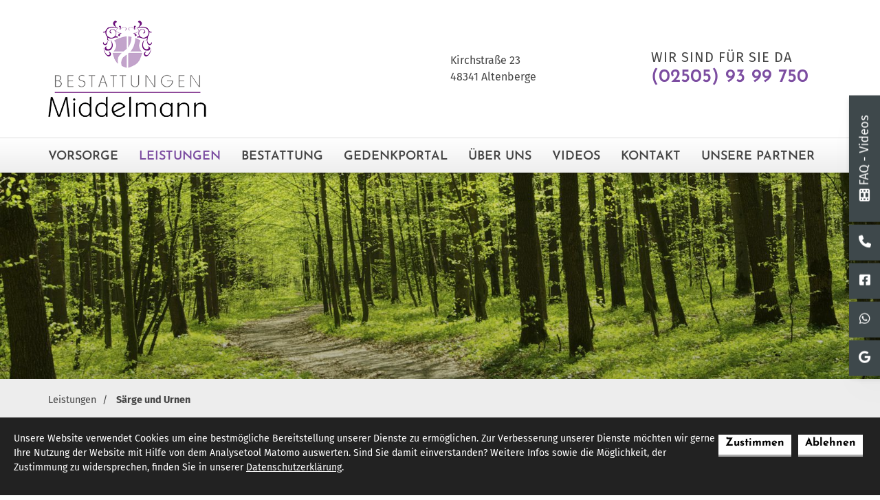

--- FILE ---
content_type: text/html; charset=utf-8
request_url: https://www.bestattungen-middelmann.de/de/leistungen/saerge-und-urnen/
body_size: 12714
content:
<!DOCTYPE html>
<html lang="de" class="subtemplate__header__logo-left-nav-bottom-left subtemplate__footer__one-col-content subtemplate__content__sidebar-left-content-right subtemplate__footer-addon-bottom__two-col-single-content-areas subtemplate__header-addon-top__hidden subtemplate__slider__small-caption-center subtemplate__quicklinks__icons-right subtemplate__slider-addon-bottom__breadcrumb subtemplate__quicklinks-mobile__icons subtemplate__footer-addon-top__one-col-content subtemplate__header-addon-bottom__hidden mobile-nav-left">
    <head>
        <meta http-equiv="content-type" content="text/html; charset=utf-8">

<title>S&auml;rge und Urnen - Leistungen | Bestattungen Middelmann | Ihr Bestatter in Altenberge und Umgebung</title>
<meta name="msapplication-config" content="/_media/themes/1/layout/browserconfig.xml" >
<meta http-equiv="X-UA-Compatible" content="IE=edge" >
<meta name="viewport" content="width=device-width, initial-scale=1" >
<meta name="description" content="Särge und Urnen - Das Beerdigungsinstitut Middelmann ist im Sterbefall und zur Vorsorge immer f&uuml;r Sie da. Wir beraten Sie gerne rund um das Thema Bestattungen." >
<meta name="robots" content="index,follow,noodp" >
<meta property="og:title" content="S&auml;rge und Urnen - Leistungen | Bestattungen Middelmann | Ihr Bestatter in Altenberge und Umgebung" >
<meta property="og:description" content="Särge und Urnen - Das Beerdigungsinstitut Middelmann ist im Sterbefall und zur Vorsorge immer f&uuml;r Sie da. Wir beraten Sie gerne rund um das Thema Bestattungen." >
<meta property="og:image" content="https://www.bestattungen-middelmann.de/_cache/images/cms/.cf6ce5fc78ed059d264a706a8be81dd1/gedenkportal-film_mittel_262x80.jpg" >
<meta property="og:url" content="https://www.bestattungen-middelmann.de/de/leistungen/saerge-und-urnen/" >

<link rel="canonical" href="https://www.bestattungen-middelmann.de/de/leistungen/saerge-und-urnen/">
<link href="/_cache/licenses/license.txt?version=20260108094312" rel="license">
<link href="/_media/themes/1/layout/favicon.ico?version=20260108094312" rel="shortcut icon" type="image/x-icon">
<link rel="icon" type="image/png" sizes="16x16" href="/_media/themes/1/layout/favicon-16x16.png?version=20260108094312">
<link rel="icon" type="image/png" sizes="32x32" href="/_media/themes/1/layout/favicon-32x32.png?version=20260108094312">
<link rel="apple-touch-icon" type="image/png" sizes="180x180" href="/_media/themes/1/layout/apple-touch-icon.png?version=20260108094312">
<link rel="manifest" href="/_media/themes/1/layout/site.webmanifest?version=20260108094312">
<link rel="mask-icon" href="/_media/themes/1/layout/safari-pinned-tab.svg?version=20260108094312" color="#ffffff">
<style id="headInvisibleStyleTag">@charset "UTF-8";html{font-family:sans-serif;-ms-text-size-adjust:100%;-webkit-text-size-adjust:100%}body{margin:0}input{color:inherit;font:inherit;margin:0}input[type="submit"]{-webkit-appearance:button}input::-moz-focus-inner{border:0;padding:0}input{line-height:normal}table{border-collapse:collapse;border-spacing:0}td{padding:0}*{box-sizing:border-box}*:before,*:after{box-sizing:border-box}html{font-size:10px}body{font-family:"Lucida Sans","Lucida Grande","Lucida Sans Unicode","sans-serif";font-size:14px;line-height:1.5;color:#333;background-color:#fff}input{font-family:inherit;font-size:inherit;line-height:inherit}table{background-color:transparent}.btn{display:inline-block;margin-bottom:0;font-weight:normal;text-align:center;vertical-align:middle;-ms-touch-action:manipulation;touch-action:manipulation;background-image:none;border:1px solid transparent;white-space:nowrap;padding:6px 12px;font-size:14px;line-height:1.5;border-radius:0px}.btn-primary{color:#fff;background-color:#606060;border-color:#535353}.label{display:inline;padding:.2em .6em .3em;font-size:75%;font-weight:bold;line-height:1;color:#fff;text-align:center;white-space:nowrap;vertical-align:baseline;border-radius:.25em}@-ms-viewport{width:device-width}.btn{padding:4px 18px}@font-face{font-family:'Font Awesome 6 Brands';font-style:normal;font-weight:400;font-display:block;src:url("/_media/base/font-awesome/webfonts/fa-brands-400.woff2") format("woff2"), url("/_media/base/font-awesome/webfonts/fa-brands-400.ttf") format("truetype");}@font-face{font-family:'Font Awesome 6 Duotone';font-style:normal;font-weight:900;font-display:block;src:url("/_media/base/font-awesome/webfonts/fa-duotone-900.woff2") format("woff2"), url("/_media/base/font-awesome/webfonts/fa-duotone-900.ttf") format("truetype");}@font-face{font-family:'Font Awesome 6 Pro';font-style:normal;font-weight:900;font-display:block;src:url("/_media/base/font-awesome/webfonts/fa-solid-900.woff2") format("woff2"), url("/_media/base/font-awesome/webfonts/fa-solid-900.ttf") format("truetype");}@font-face{font-family:'Font Awesome 6 Pro';font-style:normal;font-weight:300;font-display:block;src:url("/_media/base/font-awesome/webfonts/fa-light-300.woff2") format("woff2"), url("/_media/base/font-awesome/webfonts/fa-light-300.ttf") format("truetype");}@font-face{font-family:'Font Awesome 6 Pro';font-style:normal;font-weight:400;font-display:block;src:url("/_media/base/font-awesome/webfonts/fa-regular-400.woff2") format("woff2"), url("/_media/base/font-awesome/webfonts/fa-regular-400.ttf") format("truetype");}@font-face{font-family:FontAwesome;font-style:normal;font-weight:400;font-display:block;src:url("/_media/base/font-awesome/webfonts/fa-regular-400.woff2") format("woff2"), url("/_media/base/font-awesome/webfonts/fa-regular-400.ttf") format("truetype");}body:after{content:url(/_media/base/javascript/responsive/lightbox2/img/close.png) url(/_media/base/javascript/responsive/lightbox2/img/loading.gif) url(/_media/base/javascript/responsive/lightbox2/img/prev.png) url(/_media/base/javascript/responsive/lightbox2/img/next.png);display:none}body{word-wrap:break-word;overflow-wrap:break-word}@media (max-width:480px){input{font-size:16px!important}}@media (max-width:767px){input{-webkit-appearance:none}}.btn{text-transform:uppercase;white-space:normal}html{line-height:1.15;-ms-text-size-adjust:100%;-webkit-text-size-adjust:100%}body{margin:0}input{font-family:sans-serif;font-size:100%;line-height:1.15;margin:0}input{overflow:visible}[type=submit]{-webkit-appearance:button}[type=submit]::-moz-focus-inner{border-style:none;padding:0}[type=submit]:-moz-focusring{outline:1px dotted ButtonText}::-webkit-file-upload-button{-webkit-appearance:button;font:inherit}html{text-rendering:optimizeLegibility!important;-webkit-font-smoothing:antialiased!important}:focus{outline:none}::-moz-focus-inner{border:0}.btn{text-transform:none;white-space:normal;font-size:inherit;line-height:inherit}@font-face{font-family:"Fira Sans";font-style:italic;font-weight:300;font-display:fallback;src:local("Fira Sans Light Italic"),local("FiraSans-LightItalic"),url(/_media/themes/1/fonts/Fira_Sans-italic-300.woff) format("woff");unicode-range:U+0-10FFFF}@font-face{font-family:"Fira Sans";font-style:italic;font-weight:400;font-display:fallback;src:local("Fira Sans Italic"),local("FiraSans-Italic"),url(/_media/themes/1/fonts/Fira_Sans-italic-400.woff) format("woff");unicode-range:U+0-10FFFF}@font-face{font-family:"Fira Sans";font-style:italic;font-weight:500;font-display:fallback;src:local("Fira Sans Medium Italic"),local("FiraSans-MediumItalic"),url(/_media/themes/1/fonts/Fira_Sans-italic-500.woff) format("woff");unicode-range:U+0-10FFFF}@font-face{font-family:"Fira Sans";font-style:italic;font-weight:600;font-display:fallback;src:local("Fira Sans SemiBold Italic"),local("FiraSans-SemiBoldItalic"),url(/_media/themes/1/fonts/Fira_Sans-italic-600.woff) format("woff");unicode-range:U+0-10FFFF}@font-face{font-family:"Fira Sans";font-style:italic;font-weight:700;font-display:fallback;src:local("Fira Sans Bold Italic"),local("FiraSans-BoldItalic"),url(/_media/themes/1/fonts/Fira_Sans-italic-700.woff) format("woff");unicode-range:U+0-10FFFF}@font-face{font-family:"Fira Sans";font-style:normal;font-weight:300;font-display:fallback;src:local("Fira Sans Light"),local("FiraSans-Light"),url(/_media/themes/1/fonts/Fira_Sans-normal-300.woff) format("woff");unicode-range:U+0-10FFFF}@font-face{font-family:"Fira Sans";font-style:normal;font-weight:400;font-display:fallback;src:local("Fira Sans Regular"),local("FiraSans-Regular"),url(/_media/themes/1/fonts/Fira_Sans-normal-400.woff) format("woff");unicode-range:U+0-10FFFF}@font-face{font-family:"Fira Sans";font-style:normal;font-weight:500;font-display:fallback;src:local("Fira Sans Medium"),local("FiraSans-Medium"),url(/_media/themes/1/fonts/Fira_Sans-normal-500.woff) format("woff");unicode-range:U+0-10FFFF}@font-face{font-family:"Fira Sans";font-style:normal;font-weight:600;font-display:fallback;src:local("Fira Sans SemiBold"),local("FiraSans-SemiBold"),url(/_media/themes/1/fonts/Fira_Sans-normal-600.woff) format("woff");unicode-range:U+0-10FFFF}@font-face{font-family:"Fira Sans";font-style:normal;font-weight:700;font-display:fallback;src:local("Fira Sans Bold"),local("FiraSans-Bold"),url(/_media/themes/1/fonts/Fira_Sans-normal-700.woff) format("woff");unicode-range:U+0-10FFFF}.slider{z-index:100}.quicklinks{position:fixed;top:45%;z-index:900;list-style-type:none;margin:0;padding:0}.quicklinks__icons-left{-webkit-transform:translate(-100%,-45%);transform:translate(-100%,-45%);left:0}.quicklinks__icons-left .quicklinks_item{border-top-left-radius:0;border-bottom-left-radius:0;left:45px;-webkit-transform:translateX(-100%);transform:translateX(-100%)}.quicklinks__icons-left .quicklinks_item:hover,.quicklinks__icons-left .quicklinks_item.hover{left:0}.quicklinks__icons-left .quicklinks_item.quicklinks_box .quicklinks_box_label{border-top-left-radius:0;border-bottom-left-radius:0}.quicklinks__icons-left .quicklinks_item.quicklinks_icons .quicklinks_icons_label{border-top-left-radius:0;border-bottom-left-radius:0}.quicklinks__icons-right{-webkit-transform:translate(200%,-45%);transform:translate(200%,-45%);right:0}.quicklinks__icons-right .quicklinks_item{border-top-right-radius:0;border-bottom-right-radius:0;float:right;right:45px;-webkit-transform:translateX(100%);transform:translateX(100%)}.quicklinks__icons-right .quicklinks_item:hover,.quicklinks__icons-right .quicklinks_item.hover{right:0}.quicklinks__icons-right .quicklinks_item.quicklinks_box .quicklinks_box_label{border-top-right-radius:0;border-bottom-right-radius:0}.quicklinks__icons-right .quicklinks_item.quicklinks_icons .quicklinks_icons_label{border-top-right-radius:0;border-bottom-right-radius:0}.slider{position:relative;background-color:#3e484b}.slider__big-caption-center .header-img .caption-wrapper{-webkit-box-pack:center;-ms-flex-pack:center;justify-content:center}.slider__big-caption-center .header-img .caption-wrapper .carousel-caption{text-align:center}.slider__big-caption-left .header-img .caption-wrapper{-webkit-box-pack:start;-ms-flex-pack:start;justify-content:flex-start}.slider__big-caption-left .header-img .caption-wrapper .carousel-caption{text-align:left}.slider__big-caption-right .header-img .caption-wrapper{-webkit-box-pack:end;-ms-flex-pack:end;justify-content:flex-end}.slider__big-caption-right .header-img .caption-wrapper .carousel-caption{text-align:right}.slider__small-caption-center .header-img .caption-wrapper{-webkit-box-pack:center;-ms-flex-pack:center;justify-content:center}.slider__small-caption-center .header-img .caption-wrapper .carousel-caption{text-align:center}.slider__small-caption-left .header-img .caption-wrapper{-webkit-box-pack:start;-ms-flex-pack:start;justify-content:flex-start}.slider__small-caption-left .header-img .caption-wrapper .carousel-caption{text-align:left}.slider__small-caption-right .header-img .caption-wrapper{-webkit-box-pack:end;-ms-flex-pack:end;justify-content:flex-end}.slider__small-caption-right .header-img .caption-wrapper .carousel-caption{text-align:right}.btn-primary{color:#7c4da1;background-color:#7c4da1;border:0;border-radius:0;margin-top:18px;-webkit-box-shadow:none;box-shadow:none;display:inline-block;font-family:"Josefin Sans",sans-serif;padding:0 10px 5px 10px;font-weight:700;font-size:1rem;text-decoration:none;background:transparent;border-bottom:3px solid #7c4da1}.btn-primary:before{content:"";font:normal normal normal 14px/1 FontAwesome;display:inline-block;font-style:normal;font-weight:normal;text-rendering:auto;-webkit-font-smoothing:antialiased;-moz-osx-font-smoothing:grayscale;-webkit-transform:translate(0,0);transform:translate(0,0);margin-right:10px}.btn-primary:after{content:none}html{font-size:100%;scroll-behavior:smooth}body{font-family:"Fira Sans",sans-serif;font-size:1.125rem;line-height:1.5;font-weight:400;color:#444;background-color:#fff}@media (max-width:1199px){html{font-size:95%}}@media (max-width:991px){html{font-size:90%}}@media (max-width:767px){html{font-size:80%}}@font-face{font-family:"Josefin Sans";font-style:normal;font-weight:100;src:url("/_media/themes/1/fonts/josefin-sans-v15-latin-100.eot");src:local(""),url("/_media/themes/1/fonts/josefin-sans-v15-latin-100.eot?#iefix") format("embedded-opentype"),url("/_media/themes/1/fonts/josefin-sans-v15-latin-100.woff2") format("woff2"),url("/_media/themes/1/fonts/josefin-sans-v15-latin-100.woff") format("woff"),url("/_media/themes/1/fonts/josefin-sans-v15-latin-100.ttf") format("truetype"),url("/_media/themes/1/fonts/josefin-sans-v15-latin-100.svg#JosefinSans") format("svg")}@font-face{font-family:"Josefin Sans";font-style:normal;font-weight:200;src:url("/_media/themes/1/fonts/josefin-sans-v15-latin-200.eot");src:local(""),url("/_media/themes/1/fonts/josefin-sans-v15-latin-200.eot?#iefix") format("embedded-opentype"),url("/_media/themes/1/fonts/josefin-sans-v15-latin-200.woff2") format("woff2"),url("/_media/themes/1/fonts/josefin-sans-v15-latin-200.woff") format("woff"),url("/_media/themes/1/fonts/josefin-sans-v15-latin-200.ttf") format("truetype"),url("/_media/themes/1/fonts/josefin-sans-v15-latin-200.svg#JosefinSans") format("svg")}@font-face{font-family:"Josefin Sans";font-style:normal;font-weight:300;src:url("/_media/themes/1/fonts/josefin-sans-v15-latin-300.eot");src:local(""),url("/_media/themes/1/fonts/josefin-sans-v15-latin-300.eot?#iefix") format("embedded-opentype"),url("/_media/themes/1/fonts/josefin-sans-v15-latin-300.woff2") format("woff2"),url("/_media/themes/1/fonts/josefin-sans-v15-latin-300.woff") format("woff"),url("/_media/themes/1/fonts/josefin-sans-v15-latin-300.ttf") format("truetype"),url("/_media/themes/1/fonts/josefin-sans-v15-latin-300.svg#JosefinSans") format("svg")}@font-face{font-family:"Josefin Sans";font-style:normal;font-weight:400;src:url("/_media/themes/1/fonts/josefin-sans-v15-latin-regular.eot");src:local(""),url("/_media/themes/1/fonts/josefin-sans-v15-latin-regular.eot?#iefix") format("embedded-opentype"),url("/_media/themes/1/fonts/josefin-sans-v15-latin-regular.woff2") format("woff2"),url("/_media/themes/1/fonts/josefin-sans-v15-latin-regular.woff") format("woff"),url("/_media/themes/1/fonts/josefin-sans-v15-latin-regular.ttf") format("truetype"),url("/_media/themes/1/fonts/josefin-sans-v15-latin-regular.svg#JosefinSans") format("svg")}@font-face{font-family:"Josefin Sans";font-style:normal;font-weight:500;src:url("/_media/themes/1/fonts/josefin-sans-v15-latin-500.eot");src:local(""),url("/_media/themes/1/fonts/josefin-sans-v15-latin-500.eot?#iefix") format("embedded-opentype"),url("/_media/themes/1/fonts/josefin-sans-v15-latin-500.woff2") format("woff2"),url("/_media/themes/1/fonts/josefin-sans-v15-latin-500.woff") format("woff"),url("/_media/themes/1/fonts/josefin-sans-v15-latin-500.ttf") format("truetype"),url("/_media/themes/1/fonts/josefin-sans-v15-latin-500.svg#JosefinSans") format("svg")}@font-face{font-family:"Josefin Sans";font-style:normal;font-weight:600;src:url("/_media/themes/1/fonts/josefin-sans-v15-latin-600.eot");src:local(""),url("/_media/themes/1/fonts/josefin-sans-v15-latin-600.eot?#iefix") format("embedded-opentype"),url("/_media/themes/1/fonts/josefin-sans-v15-latin-600.woff2") format("woff2"),url("/_media/themes/1/fonts/josefin-sans-v15-latin-600.woff") format("woff"),url("/_media/themes/1/fonts/josefin-sans-v15-latin-600.ttf") format("truetype"),url("/_media/themes/1/fonts/josefin-sans-v15-latin-600.svg#JosefinSans") format("svg")}@font-face{font-family:"Josefin Sans";font-style:normal;font-weight:700;src:url("/_media/themes/1/fonts/josefin-sans-v15-latin-700.eot");src:local(""),url("/_media/themes/1/fonts/josefin-sans-v15-latin-700.eot?#iefix") format("embedded-opentype"),url("/_media/themes/1/fonts/josefin-sans-v15-latin-700.woff2") format("woff2"),url("/_media/themes/1/fonts/josefin-sans-v15-latin-700.woff") format("woff"),url("/_media/themes/1/fonts/josefin-sans-v15-latin-700.ttf") format("truetype"),url("/_media/themes/1/fonts/josefin-sans-v15-latin-700.svg#JosefinSans") format("svg")}@font-face{font-family:"Josefin Sans";font-style:italic;font-weight:100;src:url("/_media/themes/1/fonts/josefin-sans-v15-latin-100italic.eot");src:local(""),url("/_media/themes/1/fonts/josefin-sans-v15-latin-100italic.eot?#iefix") format("embedded-opentype"),url("/_media/themes/1/fonts/josefin-sans-v15-latin-100italic.woff2") format("woff2"),url("/_media/themes/1/fonts/josefin-sans-v15-latin-100italic.woff") format("woff"),url("/_media/themes/1/fonts/josefin-sans-v15-latin-100italic.ttf") format("truetype"),url("/_media/themes/1/fonts/josefin-sans-v15-latin-100italic.svg#JosefinSans") format("svg")}@font-face{font-family:"Josefin Sans";font-style:italic;font-weight:200;src:url("/_media/themes/1/fonts/josefin-sans-v15-latin-200italic.eot");src:local(""),url("/_media/themes/1/fonts/josefin-sans-v15-latin-200italic.eot?#iefix") format("embedded-opentype"),url("/_media/themes/1/fonts/josefin-sans-v15-latin-200italic.woff2") format("woff2"),url("/_media/themes/1/fonts/josefin-sans-v15-latin-200italic.woff") format("woff"),url("/_media/themes/1/fonts/josefin-sans-v15-latin-200italic.ttf") format("truetype"),url("/_media/themes/1/fonts/josefin-sans-v15-latin-200italic.svg#JosefinSans") format("svg")}@font-face{font-family:"Josefin Sans";font-style:italic;font-weight:300;src:url("/_media/themes/1/fonts/josefin-sans-v15-latin-300italic.eot");src:local(""),url("/_media/themes/1/fonts/josefin-sans-v15-latin-300italic.eot?#iefix") format("embedded-opentype"),url("/_media/themes/1/fonts/josefin-sans-v15-latin-300italic.woff2") format("woff2"),url("/_media/themes/1/fonts/josefin-sans-v15-latin-300italic.woff") format("woff"),url("/_media/themes/1/fonts/josefin-sans-v15-latin-300italic.ttf") format("truetype"),url("/_media/themes/1/fonts/josefin-sans-v15-latin-300italic.svg#JosefinSans") format("svg")}@font-face{font-family:"Josefin Sans";font-style:italic;font-weight:400;src:url("/_media/themes/1/fonts/josefin-sans-v15-latin-italic.eot");src:local(""),url("/_media/themes/1/fonts/josefin-sans-v15-latin-italic.eot?#iefix") format("embedded-opentype"),url("/_media/themes/1/fonts/josefin-sans-v15-latin-italic.woff2") format("woff2"),url("/_media/themes/1/fonts/josefin-sans-v15-latin-italic.woff") format("woff"),url("/_media/themes/1/fonts/josefin-sans-v15-latin-italic.ttf") format("truetype"),url("/_media/themes/1/fonts/josefin-sans-v15-latin-italic.svg#JosefinSans") format("svg")}@font-face{font-family:"Josefin Sans";font-style:italic;font-weight:500;src:url("/_media/themes/1/fonts/josefin-sans-v15-latin-500italic.eot");src:local(""),url("/_media/themes/1/fonts/josefin-sans-v15-latin-500italic.eot?#iefix") format("embedded-opentype"),url("/_media/themes/1/fonts/josefin-sans-v15-latin-500italic.woff2") format("woff2"),url("/_media/themes/1/fonts/josefin-sans-v15-latin-500italic.woff") format("woff"),url("/_media/themes/1/fonts/josefin-sans-v15-latin-500italic.ttf") format("truetype"),url("/_media/themes/1/fonts/josefin-sans-v15-latin-500italic.svg#JosefinSans") format("svg")}@font-face{font-family:"Josefin Sans";font-style:italic;font-weight:600;src:url("/_media/themes/1/fonts/josefin-sans-v15-latin-600italic.eot");src:local(""),url("/_media/themes/1/fonts/josefin-sans-v15-latin-600italic.eot?#iefix") format("embedded-opentype"),url("/_media/themes/1/fonts/josefin-sans-v15-latin-600italic.woff2") format("woff2"),url("/_media/themes/1/fonts/josefin-sans-v15-latin-600italic.woff") format("woff"),url("/_media/themes/1/fonts/josefin-sans-v15-latin-600italic.ttf") format("truetype"),url("/_media/themes/1/fonts/josefin-sans-v15-latin-600italic.svg#JosefinSans") format("svg")}@font-face{font-family:"Josefin Sans";font-style:italic;font-weight:700;src:url("/_media/themes/1/fonts/josefin-sans-v15-latin-700italic.eot");src:local(""),url("/_media/themes/1/fonts/josefin-sans-v15-latin-700italic.eot?#iefix") format("embedded-opentype"),url("/_media/themes/1/fonts/josefin-sans-v15-latin-700italic.woff2") format("woff2"),url("/_media/themes/1/fonts/josefin-sans-v15-latin-700italic.woff") format("woff"),url("/_media/themes/1/fonts/josefin-sans-v15-latin-700italic.ttf") format("truetype"),url("/_media/themes/1/fonts/josefin-sans-v15-latin-700italic.svg#JosefinSans") format("svg")}body{padding:0;background:#fff}.slider__big-caption-center .headline1{margin-bottom:10px}.slider__big-caption-center .headline1:after{display:none}
</style><meta name="google-site-verification" content="IxB-nJ-mu86VIZlT0Gt0vkcUpfaVKgfT7jTQmGRqxCA" /><link href="/_cache/css/amphicms.postBodyOpen-www-default.min.css?version=20260108094616" as="style" rel="preload">
<link href="/_cache/css/amphicms.postBodyOpen-www-default.min.css?version=20260108094616" media="print" onload="this.media='all';" rel="stylesheet">
<link href="/_media/themes/1/css/custom_print.css?version=20260108094312" media="print" rel="stylesheet">

    </head>

    <body class="content-language-de">
<style>
    body {
        background-image: url("/_cache/images/cms_mediapool/Bestatter_NETZCOCKTAIL/Natur/.bc535c067baac61fd322c10d36893b7d/nc-bestatter-0097-kirschbluete-weiss.jpg") !important;
        background-size: cover !important;
        background-attachment: fixed !important;
    }
</style>

<div class="website-background-edit">
    
</div>
<header>
    
    <div class="header header__logo-left-nav-bottom-left">
    <div class="logo-wrapper">
        <div class="container">
            <div class="row vertical-center">
                <div class="col-xs-6 col-sm-6 col-md-4">
                    <div class="logo img-responsive"><a href="/"><img alt="" class="img-responsive lazyload" data-src="/_cache/images/cms/.bc535c067baac61fd322c10d36893b7d/logo_middelmann.png" src="data:image/svg+xml,%3Csvg%20xmlns='http://www.w3.org/2000/svg'%20width='230px'%20height='140px'%20viewBox='0%200%20230%20140'%3E%3C/svg%3E"></a>
                    </div>
                </div>
                <div class="hidden-xs hidden-sm col-md-2 header_content header_content_01">
                    
                </div>
                <div class="hidden-xs hidden-sm col-md-3 header_content">
                    <div class="text-wrapper"><p>Kirchstraße 23</p>  <p>48341 Altenberge</p></div>
                </div>
                <div class="hidden-xs hidden-sm col-md-3 header_content">
                    <div class="text-wrapper"><p><span class="headline1">Wir sind für Sie da</span></p>  <p><span class="headline1"></span><a href="tel:025059399750"><span class="headline2">(02505) 93 99 750</span></a></p></div>
                </div>
                <div class="col-xs-6 col-sm-6 hidden-md hidden-lg">
                    <div class="hidden-md hidden-lg">
<nav class="visible-sm visible-xs navbar">
    <a class="navbar-toggle visible-sm visible-xs" aria-controls="mobile-nav" aria-expanded="false" aria-label="Navigation" href="#">
        <div class="hamburger hamburger_animation">
    <div class="hamburger-box">
        <div class="hamburger-inner"></div>
    </div>
</div>    </a>
</nav></div>
                </div>
            </div>
            <div class="row">
                <div class="col-xs-12 hidden-md hidden-lg ">
                    <div class="hidden-lg hidden-md mobile-tel"><div class="text-wrapper"><p><span class="headline1">Wir sind für Sie da</span></p>  <p><span class="headline1"></span><a href="tel:025059399750"><span class="headline2">(02505) 93 99 750</span></a></p></div></div>
                </div>
            </div>
        </div>
    </div>
    <nav class="top-nav hidden-xs hidden-sm">
        <div class="container">
            <div class="row">
                <div class="col-xs-12">
                    <div class="top-nav_inner hidden-xs hidden-sm">
<ul class="navigation level-1 main-nav">
    <li class=" first-entry has-children">
    <span>
        <a href="/de/vorsorge/vorkehrungen-treffen/">Vorsorge</a>    </span>
    
<ul class="navigation level-2">
    <li class=" first-entry">
    <span>
        <a href="/de/vorsorge/vorkehrungen-treffen/">Vorkehrungen treffen</a>    </span>
    </li><li class="">
    <span>
        <a href="/de/vorsorge/treuhand/">Treuhand</a>    </span>
    </li><li class="">
    <span>
        <a href="/de/vorsorge/sterbegeld-versicherung/">Sterbegeld-Versicherung</a>    </span>
    </li><li class=" last-entry">
    <span>
        <a href="/de/vorsorge/vorsorgevollmacht--betreuungsverfuegung/">Vorsorgevollmacht / Betreuungsverf&uuml;gung</a>    </span>
    </li></ul>
</li><li class="active has-children open">
    <span>
        <a href="/de/leistungen/im-trauerfall/">Leistungen</a>    </span>
    
<ul class="navigation level-2">
    <li class=" first-entry">
    <span>
        <a href="/de/leistungen/im-trauerfall/">Im Trauerfall</a>    </span>
    </li><li class="active">
    <span>
        <a href="/de/leistungen/saerge-und-urnen/">S&auml;rge und Urnen</a>    </span>
    </li><li class="">
    <span>
        <a href="/de/leistungen/individuelle-dekoration/">Individuelle Dekoration</a>    </span>
    </li><li class="">
    <span>
        <a href="/de/leistungen/blumen-und-kraenze/">Blumen und Kr&auml;nze</a>    </span>
    </li><li class="">
    <span>
        <a href="/de/leistungen/trauerdrucksachen/">Trauerdrucksachen</a>    </span>
    </li><li class="">
    <span>
        <a href="/de/leistungen/zeitungen/">Zeitungen</a>    </span>
    </li><li class=" last-entry">
    <span>
        <a href="/de/leistungen/digitaler-nachlass/">Digitaler-Nachlass</a>    </span>
    </li></ul>
</li><li class=" has-children">
    <span>
        <a href="/de/sterbefall/">Bestattung</a>    </span>
    
<ul class="navigation level-2">
    <li class=" first-entry">
    <span>
        <a href="/de/sterbefall/wichtig-zu-wissen/">Wichtig zu wissen</a>    </span>
    </li><li class="">
    <span>
        <a href="/de/sterbefall/bestattungsart/">Bestattungsart</a>    </span>
    </li><li class="">
    <span>
        <a href="/de/sterbefall/friedhofsgebuehren/">Friedhofsgeb&uuml;hren und Grabarten</a>    </span>
    </li><li class="">
    <span>
        <a href="/de/sterbefall/musik-zur-trauerfeier/">Musik zur Trauerfeier</a>    </span>
    </li><li class="">
    <span>
        <a href="/de/sterbefall/erbrecht/">Erbrecht</a>    </span>
    </li><li class="">
    <span>
        <a href="/de/leistungen/digitaler-nachlass/informationen-zum-digitalen-nachlass/">Das digitale Erbe</a>    </span>
    </li><li class=" last-entry">
    <span>
        <a href="/de/sterbefall/trauer-knigge/">Trauer Knigge</a>    </span>
    </li></ul>
</li><li class="">
    <span>
        <a href="/de/gedenken/">Gedenkportal</a>    </span>
    </li><li class=" has-children">
    <span>
        <a href="/de/ueber-uns/">&Uuml;ber Uns</a>    </span>
    
<ul class="navigation level-2">
    <li class=" first-entry">
    <span>
        <a href="/de/gedenken/">1. Altenberger Bestattungshaus mit einem Gedenkportal</a>    </span>
    </li><li class="">
    <span>
        <a href="/de/ueber-uns/unser-unternehmen/">Unser Unternehmen</a>    </span>
    </li><li class="">
    <span>
        <a href="/de/ueber-uns/mitarbeiter/">Mitarbeiter</a>    </span>
    </li><li class="">
    <span>
        <a href="/de/ueber-uns/fuhrpark/">Fuhrpark</a>    </span>
    </li><li class="">
    <span>
        <a href="/de/ueber-uns/abschiedsraum/">Abschiedsraum</a>    </span>
    </li><li class="">
    <span>
        <a href="/de/ueber-uns/geschaeftsraeume/">Gesch&auml;ftsr&auml;ume</a>    </span>
    </li><li class="">
    <span>
        <a href="/de/ueber-uns/oeffentlichkeitsarbeit/">&Ouml;ffentlichkeitsarbeit</a>    </span>
    </li><li class="">
    <span>
        <a href="/de/ueber-uns/presse/">Presse</a>    </span>
    </li><li class="">
    <span>
        <a href="/de/ueber-uns/ausbildung/">Ausbildung</a>    </span>
    </li><li class=" last-entry">
    <span>
        <a href="/de/ueber-uns/anschrift-altenberger-friedhoefe/">Anschrift Altenberger Friedh&ouml;fe</a>    </span>
    </li></ul>
</li><li class="">
    <span>
        <a href="/de/videos/">Videos</a>    </span>
    </li><li class=" has-children">
    <span>
        <a href="/de/kontakt/">Kontakt</a>    </span>
    
<ul class="navigation level-2">
    <li class=" first-entry">
    <span>
        <a href="/de/kontakt/anfahrt/">Anfahrt</a>    </span>
    </li><li class="">
    <span>
        <a href="/de/kontakt/impressum/">Impressum</a>    </span>
    </li><li class=" last-entry">
    <span>
        <a href="/de/kontakt/datenschutzerklaerung/">Datenschutzerkl&auml;rung</a>    </span>
    </li></ul>
</li><li class=" last-entry has-children">
    <span>
        <a href="/de/unsere-partner/">Unsere Partner</a>    </span>
    
<ul class="navigation level-2">
    <li class=" first-entry">
    <span>
        <a href="/de/unsere-partner/algordanza-diamantbestattung/">Algordanza - Diamantbestattung</a>    </span>
    </li><li class="">
    <span>
        <a href="/de/unsere-partner/baumfrieden---einzigartige-form-der-baumbestattung/">Baumfrieden - Einzigartige Form der Baumbestattung</a>    </span>
    </li><li class="">
    <span>
        <a href="/de/unsere-partner/bethanien-sternenkinder-beratungsstelle-muensterosnabrueck/">Bethanien Sternenkinder Beratungsstelle M&uuml;nster/Osnabr&uuml;ck</a>    </span>
    </li><li class="">
    <span>
        <a href="/de/unsere-partner/f/">Feuerbestattungen D&uuml;lmen</a>    </span>
    </li><li class="">
    <span>
        <a href="/de/unsere-partner/friedwald/">FriedWald</a>    </span>
    </li><li class="">
    <span>
        <a href="/de/unsere-partner/hopes-angel---familien-hoffnung-schenken/">Hope&#039;s Angel - Familien Hoffnung schenken</a>    </span>
    </li><li class="">
    <span>
        <a href="/de/unsere-partner/krematorium-enschede/">Krematorium Enschede</a>    </span>
    </li><li class="">
    <span>
        <a href="/de/unsere-partner/meine-erde---reerdigung/">Meine Erde - Reerdigung</a>    </span>
    </li><li class="">
    <span>
        <a href="/de/unsere-partner/n/">Nano Erinnerungsschmuck</a>    </span>
    </li><li class="">
    <span>
        <a href="/de/unsere-partner/rosengarten---tierbestattungen/">Rosengarten - Tierbestattungen</a>    </span>
    </li><li class="">
    <span>
        <a href="/de/unsere-partner/s/">Seebestattungsreederei Albrecht</a>    </span>
    </li><li class="">
    <span>
        <a href="/de/unsere-partner/t/">Trauerredner und Trauerrednerinnen</a>    </span>
    </li><li class=" last-entry">
    <span>
        <a href="/de/unsere-partner/w/">Waldfrieden Horstmar-Alst</a>    </span>
    </li></ul>
</li></ul>
</div>
                </div>
            </div>
        </div>
    </nav>
</div>
    
</header>
<section>
    <div class="slider slider_small slider__small-caption-center">
    
<div class="amphi-slider single-header" data-lightbox-connector="695f9998998b8">
    
            
                                <div style="background-image: url('/_cache/images/cms_mediapool/Bestatter_NETZCOCKTAIL/Natur/.8d00bfca87bc33fda869ac2e4da38399/nc-bestatter-0123-waldweg.jpg');" role="img" aria-label="Blick auf einen gewundenen Waldweg, umgeben von hohen, frischen grünen Bäumen und üppigem Unterholz." class="header-img"></div>
            </div>

</div>
    <div class="slider-addon-bottom slider-addon-bottom__breadcrumb">
    <div class="slider-addon-bottom_inner-wrapper">
        <div class="container">
            <div class="row">
                <div class="col-xs-12">
                    <div class="breadcrumb_inner">
                                                <span class="breadcrumb_icon"></span>
                        <span class="breadcrumb_text"></span>
                        
<div class="breadcrumbs">
    <ol class="breadcrumb">
                                                                                                        <li >
                        <a href="/de/leistungen/im-trauerfall/">Leistungen</a>                    </li>
                                                                                                                                    <li  class="active">
                        <a href="/de/leistungen/saerge-und-urnen/">S&auml;rge und Urnen</a>                    </li>
                                        </ol>

</div>

<script type="application/ld+json">
{
  "@context": "http://schema.org",
  "@type": "BreadcrumbList",
  "itemListElement": [
  {
    "@type": "ListItem",
    "position": 1,
    "item": {
      "@id": "/de/leistungen/im-trauerfall/",
      "name": "Leistungen"
    }
  }, 
  {
    "@type": "ListItem",
    "position": 2,
    "item": {
      "@id": "/de/leistungen/saerge-und-urnen/",
      "name": "S&auml;rge und Urnen"
    }
  }]
}
</script>
                    </div>
                </div>
            </div>
        </div>
    </div>
</div>
</section>
<div class="quicklinks-mobile quicklinks-mobile__icons visible-xs-flex visible-sm-flex">
    <ul>
        <li><a href="/de/kontakt/"><span aria-label="Telefon" class="amphiicon amphiicon-solid amphiicon-phone amphiicon-1x" role="img"></span></a></li>
        <li><a href="https://de-de.facebook.com/bestattungenvenschott/" target="_blank"><span aria-label="Quadrat Facebook" class="amphiicon amphiicon-brands amphiicon-square-facebook amphiicon-1x" role="img"></span></a></li>
        <li><a href="tel:0257193 99 750" target="_blank"><span aria-label="What's App" class="amphiicon amphiicon-brands amphiicon-whatsapp amphiicon-1x" role="img"></span></a></li>
        <li><span aria-label="Google Logo" class="amphiicon amphiicon-brands amphiicon-google amphiicon-1x" role="img"></span></li>
        <li></li>
    </ul>
</div>
<main>
    <div style="background-attachment: fixed; background-repeat: no-repeat; background-position: center top;" class="lazyload content content__sidebar-left-content-right" data-bg="/_cache/images/cms_mediapool/Bestatter_NETZCOCKTAIL/Natur/.a872b9f321d7540706f2fde290cd10a7/nc-bestatter-0021-waldlichtung.jpg">
    <div style="background-color: rgba(255,255,255,0.9);">
        
        <div class="content_content-background-inner">
            <div class="container">
                <div class="row">
                    <div class="col-xs-12 col-md-9 col-md-push-3">
                        <div class="accessibility__font-size-changer clearfix"></div>
                        <div class="content_content-inner">
                            <div class="module-wrapper Text_Text row" id="moduleWrapper75"><div class="col-xs-12">
<div class="module-content-block">
    <div class="text-wrapper"><p style="text-align: center;"><span style="font-style: italic;"><span style="font-weight: bold;"></span>&quot;Mit den Fl&uuml;geln der Zeit fliegt die Traurigkeit davon.&quot;</span><br /> Jean de La Fontaine, (1621 - 1695), franz&ouml;sischer Fabeldichter und Novellist</p></div></div>

</div></div><div class="module-wrapper Text_Text row" id="moduleWrapper73"><div class="col-xs-12">
<div class="module-content-block">
    <div class="headline-wrapper"><h1 class="headline1">S&auml;rge und Urnen</h1></div><div class="headline-wrapper"><h2 class="headline2">Gerne helfen wir Ihnen bei der Wahl des richtigen Sarges oder einer Urne und S&auml;rge</h2></div><div class="text-wrapper"><p>Mit der richtigen Wahl des Sarges oder der Urne m&ouml;chte man dem/der Verstorbenen oft einen letzten Willen oder einen letzten Liebesdienst erweisen. Doch welcher Sarg ist der oder welche Urne ist die Richtige? Um Ihnen diese Entscheidung etwas leichter zu gestalten, haben wir aus einer Vielzahl an Angeboten eine Auswahl getroffen, die wir Ihnen hier gerne zeigen.</p></div></div>

</div></div><div class="module-wrapper Special_Html row" id="moduleWrapper549"><div class="col-xs-12"><div class="headline-wrapper"><div class="headline1">Urnenkatalog</div></div><div class="headline-wrapper"><div class="headline2">Wir m&ouml;chten Ihnen eine kleine Auswahl von Urnen vorstellen. Sie kann aus verschiedene Materialien, wie Holz, Metall, Keramik und Metall bestehen...<br />
Unabh&auml;ngig vom Material zersetzen sich alle Urnen in unserem Sortiment innerhalb der gegebenen Ruhefristen.</div></div><iframe style="width:900px;height:500px;" src="https://online.fliphtml5.com/fpbwc/qirj/" seamless="seamless" scrolling="no" frameborder="0" allowtransparency="true" allowfullscreen="true" id="Iframe695f9998af85d"></iframe>
</div></div><div class="module-wrapper Special_Html row" id="moduleWrapper550"><div class="col-xs-12"><div class="headline-wrapper"><div class="headline1">Sargkatalog</div></div><div class="headline-wrapper"><div class="headline2">Hier pr&auml;sentieren wir Ihnen eine kleine Auswahl unserer S&auml;rge. Auch hier ist auf Wunsch nat&uuml;rlich eine individuellere Gestaltung m&ouml;glich.<br />
Wir beziehen unsere S&auml;rge fast ausschlie&szlig;lich aus dem M&uuml;nsterland und unterst&uuml;tzen hier unsere Wirtschaft.</div></div><iframe style="width:900px;height:500px;" src="https://online.fliphtml5.com/fpbwc/oldk/" seamless="seamless" scrolling="no" frameborder="0" allowtransparency="true" allowfullscreen="true" id="Iframe695f9998b0457"></iframe>
</div></div><div class="module-wrapper Text_Text row" id="moduleWrapper502"><div class="col-xs-12">
<div class="module-content-block">
    <div class="text-wrapper"><p>Dar&uuml;ber hinaus halten wir mit unseren Partnern, zwei Sargfabriken im M&uuml;nsterland, zahlreiche Modelle zur Verf&uuml;gung.<br /> Qualit&auml;t steht f&uuml;r uns ganz oben. Dazu z&auml;hlt nicht nur der professionell hergestellte Vollholzsarg, sondern auch eine hochwertige Oberfl&auml;che.&nbsp;<br /> Qualitativ hochwertige Vollholzs&auml;rge und die damit verbundene umweltschonende Herstellung erkennen Sie an dem Zeichen &quot;Vollholz VDZB&quot;. Unsere S&auml;rge tragen dieses Zeichen.<br /> <br /> Wir k&ouml;nnen auch kurzfristig, flexibel und individuell auf die W&uuml;nsche unserer Kunden eingehen. Somit sind auch Sonderfarben m&ouml;glich.<br /> Sie haben bei uns die M&ouml;glichkeit, den Sarg oder die Urne nach Ihren W&uuml;nschen auch selbst zu gestalten oder gestalten zu lassen.</p>  <p>&nbsp;</p>  <p>Unter diesen Internet Adressen finden Sie unsere Auswahl an S&auml;rgen und Urnen:</p>  <p><a href="https://www.heiso.de" target="_blank">www.heiso.de</a></p>  <p><a href="https://www.voelsing.de" target="_blank">www.voelsing.de</a></p>  <p><a href="http://www.cremona-sarg.de" target="_blank">www.cremona-sarg.de</a></p>  <p><a href="https://www.sarg-online.de" target="_blank">www.sarg-online.de</a></p>  <p>&nbsp;</p></div></div>

</div></div>
                        </div>
                    </div>
                    <div class=" hidden-xs hidden-sm col-md-3 col-md-pull-9">
                        <div class="content_sidebar">
                            <nav class="content_sidebar_nav">
                                
<ul class="navigation level-2 main-nav">
    <li class=" first-entry">
    <span>
        <a href="/de/leistungen/im-trauerfall/">Im Trauerfall</a>    </span>
    </li><li class="active has-children open">
    <span>
        <a href="/de/leistungen/saerge-und-urnen/">S&auml;rge und Urnen</a>    </span>
    
<ul class="navigation level-3">
    <li class=" sole-entry">
    <span>
        <a href="/de/leistungen/saerge-und-urnen/trauer/was-ist-trauer/">Trauer</a>    </span>
    </li></ul>
</li><li class="">
    <span>
        <a href="/de/leistungen/individuelle-dekoration/">Individuelle Dekoration</a>    </span>
    </li><li class="">
    <span>
        <a href="/de/leistungen/blumen-und-kraenze/">Blumen und Kr&auml;nze</a>    </span>
    </li><li class="">
    <span>
        <a href="/de/leistungen/trauerdrucksachen/">Trauerdrucksachen</a>    </span>
    </li><li class="">
    <span>
        <a href="/de/leistungen/zeitungen/">Zeitungen</a>    </span>
    </li><li class=" last-entry">
    <span>
        <a href="/de/leistungen/digitaler-nachlass/">Digitaler-Nachlass</a>    </span>
    </li></ul>

                            </nav>
                            <div class="content_sidebar_teaser">
                                <div class="module-wrapper Text_Link_TextImageCenterSmall row" id="moduleWrapper392"><div class="col-xs-12">
<div class="module-content-block">
    <div class="row">
        <div class="col-xs-12">
            <div class="headline-wrapper"><div class="headline3">Unser Gedenkportal</div></div><div class="thumbnail"><a href="/de/gedenken/"><img alt="" class="img-responsive lazyload" data-src="/_cache/images/cms/.cf6ce5fc78ed059d264a706a8be81dd1/gedenkportal-film_mittel_262x80.jpg" src="data:image/svg+xml,%3Csvg%20xmlns='http://www.w3.org/2000/svg'%20width='650px'%20height='199px'%20viewBox='0%200%20650%20199'%3E%3C/svg%3E"></a></div>        </div>
    </div>
</div>
</div></div><div class="module-wrapper Text_Link_TextImageCenterSmall row" id="moduleWrapper373"><div class="col-xs-12">
<div class="module-content-block">
    <div class="row">
        <div class="col-xs-12">
            <div class="thumbnail"><a href="/de/leistungen/digitaler-nachlass/"><img alt="" class="img-responsive lazyload" data-src="/_cache/images/cms/.cf6ce5fc78ed059d264a706a8be81dd1/327_550_0_Columba_Logo_dunkel.jpg" src="data:image/svg+xml,%3Csvg%20xmlns='http://www.w3.org/2000/svg'%20width='650px'%20height='458px'%20viewBox='0%200%20650%20458'%3E%3C/svg%3E"></a></div><div class="headline-wrapper"><div class="headline3">Columba<br />
Digtaler Nachlass</div></div><div class="text-wrapper"><p>Zugang&nbsp;f&uuml;r unsere Kunden mit Online-Schutzpaket:</p></div><p><a class="btn btn-sm btn-default" href="/de/leistungen/digitaler-nachlass/">Zum Online-Portal</a></p>        </div>
    </div>
</div>
</div></div><div class="module-wrapper Text_Link_TextImageCenterSmall row" id="moduleWrapper438"><div class="col-xs-12">
<div class="module-content-block">
    <div class="row">
        <div class="col-xs-12">
            <div class="headline-wrapper"><div class="headline3">Krematorium D&uuml;lmen</div></div><div class="thumbnail"><a href="/_cache/images/cms/.2820efdddb75d4c6f3c78a425a8c7c18/bild-bestattungskultur-.jpg" target="_blank" class="a-thumbnail" data-lightbox="1" aria-label="Vergrößerte Ansicht öffnen"><img alt="" class="img-responsive lazyload" data-src="/_cache/images/cms/.cf6ce5fc78ed059d264a706a8be81dd1/bild-bestattungskultur-.jpg" src="data:image/svg+xml,%3Csvg%20xmlns='http://www.w3.org/2000/svg'%20width='650px'%20height='196px'%20viewBox='0%200%20650%20196'%3E%3C/svg%3E"></a></div><div class="headline-wrapper"><div class="headline3">Unser Partner Krematorium</div></div><p><a class="btn btn-sm btn-default" href="#">Zum Film</a></p>        </div>
    </div>
</div>
</div></div><div class="module-wrapper Text_Link_TextImageCenterSmall row" id="moduleWrapper393"><div class="col-xs-12">
<div class="module-content-block">
    <div class="row">
        <div class="col-xs-12">
            <div class="headline-wrapper"><div class="headline3">Seelsorge im Trauerfall</div></div><div class="thumbnail"><img alt="" class="img-responsive lazyload" data-src="/_cache/images/cms/.cf6ce5fc78ed059d264a706a8be81dd1/kreuz-sand550.jpg" src="data:image/svg+xml,%3Csvg%20xmlns='http://www.w3.org/2000/svg'%20width='650px'%20height='283px'%20viewBox='0%200%20650%20283'%3E%3C/svg%3E"></div><div class="headline-wrapper"><div class="headline3">Lioba Villis<br />
<br />
Obwohl der Tod zum Leben geh&ouml;rt, stellt uns der Umgang damit vor besondere Herausforderungen.</div></div><div class="text-wrapper"><p style="text-align: center;"><a href="http://www.trauerrede-münster.de" target="_blank">Lioba Villis</a></p></div>        </div>
    </div>
</div>
</div></div><div class="module-wrapper Text_Link_TextImageCenterSmall row" id="moduleWrapper533"><div class="col-xs-12">
<div class="module-content-block">
    <div class="row">
        <div class="col-xs-12">
            <div class="headline-wrapper"><div class="headline3">Seelsorge im Trauerfall</div></div><div class="thumbnail"><img alt="" class="img-responsive lazyload" data-src="/_cache/images/cms/Downloads/.cf6ce5fc78ed059d264a706a8be81dd1/fruehjahr.jpg" src="data:image/svg+xml,%3Csvg%20xmlns='http://www.w3.org/2000/svg'%20width='650px'%20height='650px'%20viewBox='0%200%20650%20650'%3E%3C/svg%3E"></div><div class="headline-wrapper"><div class="headline3">Lisa Sch&uuml;&szlig;ler-Mei&szlig;en<br />
<br />
Der Mensch ist einmalig, unverwechselbar.<br />
Und so sollte auch der Abschied gestaltet werden.</div></div><div class="text-wrapper"><p style="text-align: center;"><a href="http://www.trauerreden-muenster.de" target="_blank">Lisa Schüßler-Meißen</a></p></div>        </div>
    </div>
</div>
</div></div>
                            </div>
                        </div>
                    </div>
                </div>
            </div>
        </div>
    </div>
</div>

<div class="content content__sidebar-left-content-right">
    <div style="background-color: #ebe7e1;">
        
        <div class="content_content-background-inner">
            <div class="container">
                <div class="row">
                    <div class="col-xs-12">
                        <div class="content_content-inner">
                            
                        </div>
                    </div>
                </div>
            </div>
        </div>
    </div>
</div>

<div style="background-attachment: fixed; background-repeat: no-repeat; background-position: left top;" class="lazyload content content__sidebar-left-content-right" data-bg="/_cache/images/cms_mediapool/Bestatter_NETZCOCKTAIL/Natur/.a872b9f321d7540706f2fde290cd10a7/nc-bestatter-0097-kirschbluete-weiss.jpg">
    <div style="background-color: rgba(255,255,255,0.9);">
        
        <div class="content_content-background-inner">
            <div class="container">
                <div class="row">
                    <div class="col-xs-12">
                        <div class="content_content-inner">
                            
                        </div>
                    </div>
                </div>
            </div>
        </div>
    </div>
</div>
</main>
<footer>
    <div style="background-attachment: fixed; background-repeat: no-repeat; background-position: left top;" class="lazyload footer-addon-top footer-addon-top__one-col-content" data-bg="/_cache/images/cms_mediapool/Bestatter_NETZCOCKTAIL/Natur/.a872b9f321d7540706f2fde290cd10a7/nc-bestatter-0191-kirschbluete-weiss.jpg">
    <div style="background-color: rgba(119,119,119,0.75);">
        
        <div class="footer-addon-top_background-inner">
            <div class="container">
                <div class="row">
                    <div class="col-xs-12">
                        <div class="footer-addon-top_inner">
                            <div class="module-wrapper Text_Headline row  module-style__text-white" id="moduleWrapper556"><div class="col-xs-12">
<div class="module-content-block">
    <div class="headline-wrapper"><h2 class="headline1">&quot;TRAURIGSEIN IST WOHL ETWAS NAT&Uuml;RLICHES. ES IST WOHL EIN ATEMHOLEN ZUR FREUDE, EIN VORBEREITEN DER SEELE DAZU.&quot;</h2></div><div class="headline-wrapper"><h3 class="headline2">Paula Modersohn-Becker, (1876 - 1907), deutsche Malerin</h3></div></div>

</div></div>
                        </div>
                    </div>
                </div>
            </div>
        </div>
    </div>
</div>
    <div style="background-attachment: fixed; background-repeat: no-repeat; background-position: left top;" class="lazyload footer footer__one-col-content" data-bg="/_cache/images/cms_mediapool/Bestatter_NETZCOCKTAIL/Natur/.a872b9f321d7540706f2fde290cd10a7/nc-bestatter-0191-kirschbluete-weiss.jpg">
    <div style="background-color: rgba(119,119,119,0.75);">
        
        <div class="footer_background-inner">
            <div class="container">
                <div class="row">
                    <div class="col-xs-12">
                        <div class="footer_inner">
                            <div class="module-wrapper Text_Link_TextImageThree row  module-style__text-white template-default" id="moduleWrapper557"><div class="col-xs-12"><div class="row">
    <div class="col-xs-12 col-sm-4">
        
<div class="module-content-block">
    <div class="headline-wrapper"><div class="headline3">Bestattungen Middelmann</div></div><div class="text-wrapper"><p>Kirchstraße 23, 48341 Altenberge<br /> <strong>Telefon: </strong>(02505) 9399750<br /> <strong>WhatsApp:</strong> (02505) 9399750<br /> <br /> <strong>Falls nicht erreichbar:</strong> 01578 / 9328058<br /> <strong>Telefax:</strong> (02505) 9481108<br /> <strong>E-Mail: </strong><a href="mailto:info@bestattungen-venschott.de">info@bestattungen-middelmann.de</a></p></div></div>    </div>
    <div class="col-xs-12 col-sm-4">
        
<div class="module-content-block">
    <div class="headline-wrapper"><div class="headline3">So einzigartig wie der Mensch ist auch sein Abschied</div></div><div class="text-wrapper"><p>Was Sie bei einem Sterbefall zu beachten haben und wie sich die Wünsche des Verstorbenen mit Ihren Vorstellungen vereinbaren lassen klären wir gerne in einem persönlichen Gespräch.</p></div><p><a class="btn btn-primary" href="/de/kontakt/">Kontakt aufnehmen</a></p></div>    </div>
    <div class="col-xs-12 col-sm-4">
        
<div class="module-content-block">
    <div class="headline-wrapper"><div class="headline3">Gedenkseiten</div></div><div class="text-wrapper"><p>Erinnerungen gemeinsam teilen und online kondolieren. In unserem Gedenkportal können Sie an einen geliebten Menschen erinnern, den Hinterbliebenen Trost spenden und gemeinsam Ihre Erinnerungen teilen.</p></div><p><a class="btn btn-primary" href="/de/gedenken/">Zum Gedenkportal</a></p></div>    </div>
</div>

</div></div>
                        </div>
                    </div>
                </div>
            </div>
        </div>
    </div>
</div>
    <div class="footer-addon-bottom footer-addon-bottom__two-col-single-content-areas">
	<div class="footer-addon-bottom_inner-wrapper">
		<div class="container">
			<div class="row">
				<div class="col-xs-12 col-sm-6">
					<div class="footer-addon-bottom_inner">
						<div class="text-wrapper"><p>© 2026 Bestattungen Middelmann</p></div>
					</div>
				</div>
				<div class="col-xs-12 col-sm-6">
					<div class="footer-addon-bottom_inner">
						
					</div>
				</div>
			</div>
		</div>
	</div>
</div>
</footer>
 <ul class="quicklinks quicklinks__icons-right hidden-xs hidden-sm">
    <li class="quicklinks_item quicklinks_box">
        <div class="quicklinks_box_label">
            <div><span aria-label="Film" class="amphiicon amphiicon-solid amphiicon-film amphiicon-1x" role="img"></span>FAQ - Videos</div>
        </div>
        <div class="quicklinks_box_content">
            <div class="headline3 quicklinks_box_headline"></div>
            <div class="text-wrapper"><p>Hier finden Sie&nbsp; alle Fragen rund um das Themen Vorsorge, Trauerfall und Bestattungskultur</p>  <p>in kurzen Videos beantwortet auf unserer Homepage.</p></div>
            <p><a class="btn btn-primary" href="/de/videos/">Hier klicken</a></p>
        </div>
    </li>
    <li class="quicklinks_item quicklinks_icons">
        <div class="quicklinks_icons_label"><a href="/de/kontakt/"><span aria-label="Telefon" class="amphiicon amphiicon-solid amphiicon-phone amphiicon-1x" role="img"></span></a></div>
        <div class="quicklinks_icons_content"><p><a href="/de/kontakt/">02505 / 93 99 750</a></p></div>
    </li>
    <li class="quicklinks_item quicklinks_icons">
        <div class="quicklinks_icons_label"><a href="https://de-de.facebook.com/bestattungenvenschott/" target="_blank"><span aria-label="Quadrat Facebook" class="amphiicon amphiicon-brands amphiicon-square-facebook amphiicon-1x" role="img"></span></a></div>
        <div class="quicklinks_icons_content"><p><a href="https://www.facebook.com/BestattungenMiddelmann/" target="_blank">Facebook-Seite</a></p></div>
    </li>
    <li class="quicklinks_item quicklinks_icons">
        <div class="quicklinks_icons_label"><a href="tel:0257193 99 750" target="_blank"><span aria-label="What's App" class="amphiicon amphiicon-brands amphiicon-whatsapp amphiicon-1x" role="img"></span></a></div>
        <div class="quicklinks_icons_content"><p><a href="/de/kontakt/">02505/ 93 99 750</a></p></div>
    </li>
    <li class="quicklinks_item quicklinks_icons">
        <div class="quicklinks_icons_label"><span aria-label="Google Logo" class="amphiicon amphiicon-brands amphiicon-google amphiicon-1x" role="img"></span></div>
        <div class="quicklinks_icons_content"><p><a href="https://www.google.com/search?q=bestattungen+middelmann&client=firefox-b-d&sca_esv=599065716&sxsrf=ACQVn08ZR7CpAVaym_j-TM7fkQicCPsJRg%3A1705480757759&ei=NZKnZdz8LfTsi-gPzs-vqAc&ved=0ahUKEwic6_L1guSDAxV09gIHHc7nC3UQ4dUDCA8&uact=5&oq=bestattungen+middelmann&gs_lp=E" target="_blank">Unser Google-Unternehmensprofil</a></p></div>
    </li>
    <li class="quicklinks_item quicklinks_icons">
        <div class="quicklinks_icons_label"></div>
        <div class="quicklinks_icons_content"></div>
    </li>
</ul>
<nav class="hidden nav mobile-nav type-collapse visible-sm visible-xs" id="mobile-nav" aria-hidden="true">
            <div class="navigation-responsive-wrapper-top">
    <a href="/"><img alt="" class="img-responsive lazyload" data-src="/_cache/images/cms/.bc535c067baac61fd322c10d36893b7d/logo_middelmann.png" src="data:image/svg+xml,%3Csvg%20xmlns='http://www.w3.org/2000/svg'%20width='230px'%20height='140px'%20viewBox='0%200%20230%20140'%3E%3C/svg%3E"></a>
</div>        <div class="mobile-nav-main nav-group"><ul class="level-1"><li class=" first-entry dropdown-entry"><a href="/de/vorsorge/vorkehrungen-treffen/">Vorsorge</a><span class="hidden dropdown-toggle icon-closed amphiicon amphiicon-solid amphiicon-angle-down amphiicon-1x" aria-label="Winkel runter" role="img"></span><span class="hidden dropdown-toggle icon-opened amphiicon amphiicon-solid amphiicon-angle-up amphiicon-1x" aria-label="Winkel hoch" role="img"></span><ul class="level-2"><li class=" first-entry dropdown-entry"><a href="/de/vorsorge/vorkehrungen-treffen/">Vorkehrungen treffen</a><span class="hidden dropdown-toggle icon-closed amphiicon amphiicon-solid amphiicon-angle-down amphiicon-1x" aria-label="Winkel runter" role="img"></span><span class="hidden dropdown-toggle icon-opened amphiicon amphiicon-solid amphiicon-angle-up amphiicon-1x" aria-label="Winkel hoch" role="img"></span><ul class="level-3"><li class=" sole-entry"><a href="/de/vorsorge/vorkehrungen-treffen/szenario---meine-wuensche/">Szenario - Meine W&uuml;nsche</a></li></ul></li><li class=""><a href="/de/vorsorge/treuhand/">Treuhand</a></li><li class=""><a href="/de/vorsorge/sterbegeld-versicherung/">Sterbegeld-Versicherung</a></li><li class=" last-entry"><a href="/de/vorsorge/vorsorgevollmacht--betreuungsverfuegung/">Vorsorgevollmacht / Betreuungsverf&uuml;gung</a></li></ul></li><li class="active dropdown-entry"><a href="/de/leistungen/im-trauerfall/">Leistungen</a><span class="hidden dropdown-toggle icon-closed amphiicon amphiicon-solid amphiicon-angle-down amphiicon-1x" aria-label="Winkel runter" role="img"></span><span class="hidden dropdown-toggle icon-opened amphiicon amphiicon-solid amphiicon-angle-up amphiicon-1x" aria-label="Winkel hoch" role="img"></span><ul class="level-2"><li class=" first-entry"><a href="/de/leistungen/im-trauerfall/">Im Trauerfall</a></li><li class="active dropdown-entry"><a href="/de/leistungen/saerge-und-urnen/">S&auml;rge und Urnen</a><span class="hidden dropdown-toggle icon-closed amphiicon amphiicon-solid amphiicon-angle-down amphiicon-1x" aria-label="Winkel runter" role="img"></span><span class="hidden dropdown-toggle icon-opened amphiicon amphiicon-solid amphiicon-angle-up amphiicon-1x" aria-label="Winkel hoch" role="img"></span><ul class="level-3"><li class=" sole-entry dropdown-entry"><a href="/de/leistungen/saerge-und-urnen/trauer/was-ist-trauer/">Trauer</a><span class="hidden dropdown-toggle icon-closed amphiicon amphiicon-solid amphiicon-angle-down amphiicon-1x" aria-label="Winkel runter" role="img"></span><span class="hidden dropdown-toggle icon-opened amphiicon amphiicon-solid amphiicon-angle-up amphiicon-1x" aria-label="Winkel hoch" role="img"></span><ul class="level-4"><li class=" first-entry"><a href="/de/leistungen/saerge-und-urnen/trauer/was-ist-trauer/">Was ist Trauer?</a></li><li class=""><a href="/de/leistungen/saerge-und-urnen/trauer/symbole-der-trauer/">Symbole der Trauer</a></li><li class=""><a href="/de/leistungen/saerge-und-urnen/trauer/trauerliteratur/">Trauerliteratur</a></li><li class=" last-entry"><a href="/de/leistungen/saerge-und-urnen/trauer/trauersymbole_fuer_traueranzeigen/">Trauersymbole f&uuml;r Traueranzeigen</a></li></ul></li></ul></li><li class=""><a href="/de/leistungen/individuelle-dekoration/">Individuelle Dekoration</a></li><li class=""><a href="/de/leistungen/blumen-und-kraenze/">Blumen und Kr&auml;nze</a></li><li class=" dropdown-entry"><a href="/de/leistungen/trauerdrucksachen/">Trauerdrucksachen</a><span class="hidden dropdown-toggle icon-closed amphiicon amphiicon-solid amphiicon-angle-down amphiicon-1x" aria-label="Winkel runter" role="img"></span><span class="hidden dropdown-toggle icon-opened amphiicon amphiicon-solid amphiicon-angle-up amphiicon-1x" aria-label="Winkel hoch" role="img"></span><ul class="level-3"><li class=" sole-entry"><a href="/de/leistungen/trauerdrucksachen/sprueche-und-texte/">Spr&uuml;che und Texte</a></li></ul></li><li class=""><a href="/de/leistungen/zeitungen/">Zeitungen</a></li><li class=" last-entry dropdown-entry"><a href="/de/leistungen/digitaler-nachlass/">Digitaler-Nachlass</a><span class="hidden dropdown-toggle icon-closed amphiicon amphiicon-solid amphiicon-angle-down amphiicon-1x" aria-label="Winkel runter" role="img"></span><span class="hidden dropdown-toggle icon-opened amphiicon amphiicon-solid amphiicon-angle-up amphiicon-1x" aria-label="Winkel hoch" role="img"></span><ul class="level-3"><li class=" sole-entry dropdown-entry"><a href="/de/leistungen/digitaler-nachlass/informationen-zum-digitalen-nachlass/">Informationen zum Digitalen Nachlass</a><span class="hidden dropdown-toggle icon-closed amphiicon amphiicon-solid amphiicon-angle-down amphiicon-1x" aria-label="Winkel runter" role="img"></span><span class="hidden dropdown-toggle icon-opened amphiicon amphiicon-solid amphiicon-angle-up amphiicon-1x" aria-label="Winkel hoch" role="img"></span><ul class="level-4"><li class=" sole-entry"><a href="/de/leistungen/digitaler-nachlass/informationen-zum-digitalen-nachlass/kurzfilm/">Kurzfilm</a></li></ul></li></ul></li></ul></li><li class=" dropdown-entry"><a href="/de/sterbefall/">Bestattung</a><span class="hidden dropdown-toggle icon-closed amphiicon amphiicon-solid amphiicon-angle-down amphiicon-1x" aria-label="Winkel runter" role="img"></span><span class="hidden dropdown-toggle icon-opened amphiicon amphiicon-solid amphiicon-angle-up amphiicon-1x" aria-label="Winkel hoch" role="img"></span><ul class="level-2"><li class=" first-entry"><a href="/de/sterbefall/wichtig-zu-wissen/">Wichtig zu wissen</a></li><li class=""><a href="/de/sterbefall/bestattungsart/">Bestattungsart</a></li><li class=""><a href="/de/sterbefall/friedhofsgebuehren/">Friedhofsgeb&uuml;hren und Grabarten</a></li><li class=""><a href="/de/sterbefall/musik-zur-trauerfeier/">Musik zur Trauerfeier</a></li><li class=""><a href="/de/sterbefall/erbrecht/">Erbrecht</a></li><li class=""><a href="/de/leistungen/digitaler-nachlass/informationen-zum-digitalen-nachlass/">Das digitale Erbe</a></li><li class=" last-entry"><a href="/de/sterbefall/trauer-knigge/">Trauer Knigge</a></li></ul></li><li class=""><a href="/de/gedenken/">Gedenkportal</a></li><li class=" dropdown-entry"><a href="/de/ueber-uns/">&Uuml;ber Uns</a><span class="hidden dropdown-toggle icon-closed amphiicon amphiicon-solid amphiicon-angle-down amphiicon-1x" aria-label="Winkel runter" role="img"></span><span class="hidden dropdown-toggle icon-opened amphiicon amphiicon-solid amphiicon-angle-up amphiicon-1x" aria-label="Winkel hoch" role="img"></span><ul class="level-2"><li class=" first-entry"><a href="/de/gedenken/">1. Altenberger Bestattungshaus mit einem Gedenkportal</a></li><li class=""><a href="/de/ueber-uns/unser-unternehmen/">Unser Unternehmen</a></li><li class=""><a href="/de/ueber-uns/mitarbeiter/">Mitarbeiter</a></li><li class=""><a href="/de/ueber-uns/fuhrpark/">Fuhrpark</a></li><li class=""><a href="/de/ueber-uns/abschiedsraum/">Abschiedsraum</a></li><li class=""><a href="/de/ueber-uns/geschaeftsraeume/">Gesch&auml;ftsr&auml;ume</a></li><li class=""><a href="/de/ueber-uns/oeffentlichkeitsarbeit/">&Ouml;ffentlichkeitsarbeit</a></li><li class=""><a href="/de/ueber-uns/presse/">Presse</a></li><li class=" dropdown-entry"><a href="/de/ueber-uns/ausbildung/">Ausbildung</a><span class="hidden dropdown-toggle icon-closed amphiicon amphiicon-solid amphiicon-angle-down amphiicon-1x" aria-label="Winkel runter" role="img"></span><span class="hidden dropdown-toggle icon-opened amphiicon amphiicon-solid amphiicon-angle-up amphiicon-1x" aria-label="Winkel hoch" role="img"></span><ul class="level-3"><li class=" sole-entry"><a href="/de/ueber-uns/ausbildung/ausbildungspreis/">Ausbildungspreis</a></li></ul></li><li class=" last-entry"><a href="/de/ueber-uns/anschrift-altenberger-friedhoefe/">Anschrift Altenberger Friedh&ouml;fe</a></li></ul></li><li class=""><a href="/de/videos/">Videos</a></li><li class=" dropdown-entry"><a href="/de/kontakt/">Kontakt</a><span class="hidden dropdown-toggle icon-closed amphiicon amphiicon-solid amphiicon-angle-down amphiicon-1x" aria-label="Winkel runter" role="img"></span><span class="hidden dropdown-toggle icon-opened amphiicon amphiicon-solid amphiicon-angle-up amphiicon-1x" aria-label="Winkel hoch" role="img"></span><ul class="level-2"><li class=" first-entry"><a href="/de/kontakt/anfahrt/">Anfahrt</a></li><li class=""><a href="/de/kontakt/impressum/">Impressum</a></li><li class=" last-entry"><a href="/de/kontakt/datenschutzerklaerung/">Datenschutzerkl&auml;rung</a></li></ul></li><li class=" last-entry dropdown-entry"><a href="/de/unsere-partner/">Unsere Partner</a><span class="hidden dropdown-toggle icon-closed amphiicon amphiicon-solid amphiicon-angle-down amphiicon-1x" aria-label="Winkel runter" role="img"></span><span class="hidden dropdown-toggle icon-opened amphiicon amphiicon-solid amphiicon-angle-up amphiicon-1x" aria-label="Winkel hoch" role="img"></span><ul class="level-2"><li class=" first-entry"><a href="/de/unsere-partner/algordanza-diamantbestattung/">Algordanza - Diamantbestattung</a></li><li class=""><a href="/de/unsere-partner/baumfrieden---einzigartige-form-der-baumbestattung/">Baumfrieden - Einzigartige Form der Baumbestattung</a></li><li class=""><a href="/de/unsere-partner/bethanien-sternenkinder-beratungsstelle-muensterosnabrueck/">Bethanien Sternenkinder Beratungsstelle M&uuml;nster/Osnabr&uuml;ck</a></li><li class=""><a href="/de/unsere-partner/f/">Feuerbestattungen D&uuml;lmen</a></li><li class=""><a href="/de/unsere-partner/friedwald/">FriedWald</a></li><li class=""><a href="/de/unsere-partner/hopes-angel---familien-hoffnung-schenken/">Hope&#039;s Angel - Familien Hoffnung schenken</a></li><li class=""><a href="/de/unsere-partner/krematorium-enschede/">Krematorium Enschede</a></li><li class=""><a href="/de/unsere-partner/meine-erde---reerdigung/">Meine Erde - Reerdigung</a></li><li class=""><a href="/de/unsere-partner/n/">Nano Erinnerungsschmuck</a></li><li class=""><a href="/de/unsere-partner/rosengarten---tierbestattungen/">Rosengarten - Tierbestattungen</a></li><li class=""><a href="/de/unsere-partner/s/">Seebestattungsreederei Albrecht</a></li><li class=" dropdown-entry"><a href="/de/unsere-partner/t/">Trauerredner und Trauerrednerinnen</a><span class="hidden dropdown-toggle icon-closed amphiicon amphiicon-solid amphiicon-angle-down amphiicon-1x" aria-label="Winkel runter" role="img"></span><span class="hidden dropdown-toggle icon-opened amphiicon amphiicon-solid amphiicon-angle-up amphiicon-1x" aria-label="Winkel hoch" role="img"></span><ul class="level-3"><li class=" first-entry"><a href="/de/unsere-partner/t/annette-richter-westermann/">Annette Richter-Westermann</a></li><li class=""><a href="/de/unsere-partner/t/as/">Astrid Bangert-Meyer</a></li><li class=""><a href="/de/unsere-partner/t/b/">Birgit Wobker-Rinne</a></li><li class=""><a href="/de/unsere-partner/t/johannes-bergmann/">Johannes Bergmann</a></li><li class=""><a href="/de/unsere-partner/t/knut-leschnikowski/">Knut Leschnikowski</a></li><li class=""><a href="/de/unsere-partner/t/lioba-villis/">Lioba Villis</a></li><li class=""><a href="/de/unsere-partner/t/ludger-burmann/">Ludger Burmann</a></li><li class=""><a href="/de/unsere-partner/t/martin-diederich/">Martin Diederich</a></li><li class=""><a href="/de/unsere-partner/t/ste/">Stefanie Erling</a></li><li class=" last-entry"><a href="/de/unsere-partner/t/lisa-schuessler-meisen/">Lisa Sch&uuml;&szlig;ler-Meisen</a></li></ul></li><li class=" last-entry"><a href="/de/unsere-partner/w/">Waldfrieden Horstmar-Alst</a></li></ul></li></ul></div>        <div class="navigation-responsive-wrapper-bottom">
    
</div>    </nav>

        <img id="amphicmsTrackingImage" src="/tracker.png?cmsNavsId=41&hash=4024970b16&path=%2Fde%2Fleistungen%2Fsaerge-und-urnen%2F" rel="nofollow" alt="">
<div id="cookieConfirmation" role="dialog" aria-describedby="cookieConfirmationContent695f9998deb97" data-fade-in="fadeInUp" data-fade-out="fadeOutDown" data-position="bottom" data-lifetime="" class="hidden-print">
    <a href="#" class="cookies-deny btn btn-default">Ablehnen</a><a href="#" class="cookies-confirm btn btn-default">Zustimmen</a><div class="text-wrapper" id="cookieConfirmationContent695f9998deb97"><p>Unsere Website verwendet Cookies um eine bestm&ouml;gliche Bereitstellung unserer Dienste zu erm&ouml;glichen. Zur Verbesserung unserer Dienste m&ouml;chten wir gerne Ihre Nutzung der Website mit Hilfe von dem Analysetool Matomo&nbsp;auswerten. Sind Sie damit einverstanden? Weitere Infos sowie die M&ouml;glichkeit, der Zustimmung zu widersprechen, finden Sie in unserer <a href="/de/kontakt/datenschutzerklaerung/">Datenschutzerkl&auml;rung</a>.</p></div></div>

<script src="/_cache/javascript/amphicms.preBodyClose-www-default.min.js?version=20260108094617"></script>
<script async src="/_cache/javascript/amphicms.preBodyClose-www-async.min.js?version=20260108094617"></script>

<script >
<!--
$(window).load(function () {initSideSlideNav(".navbar-toggle", {"side":"left","navWidth":"80%","slideSpeed":"600","layerSpeed":"300","closeIcon":"xmark","closeIconStyle":"solid"});initNavCollapsable(".navbar-toggle", {"openIcon":"angle-down","openIconStyle":"solid","closeIcon":"angle-up","closeIconStyle":"solid"});$(".navbar-toggle").on("click", function(){$("#mobile-nav").removeClass("hidden");});$(".navbar-toggle").on("touchend", function(){$("#mobile-nav").removeClass("hidden");});$(".navbar-toggle").each(function(){
    let navbarToggleAriaControl = "";
    if (typeof $(this).attr("aria-controls") !== "undefined") {
        navbarToggleAriaControl = $(this).attr("aria-controls");
    }
    
    if (!navbarToggleAriaControl.split(" ").includes("mobile-nav")) {
        $(this).attr("aria-controls", "mobile-nav " + navbarToggleAriaControl);    
    }
});cookieHandler.executeCookieConfirmation(2);});$(document).ready(function () {
var $element = $("#Iframe695f9998af85d");
var e = new CustomEvent("preLoad", {detail: {element: $element}});
amphiEventHandler.externalContentIframe.preLoad.trigger(e);
var $element = $("#Iframe695f9998af85d");
var e = new CustomEvent("onLoad", {detail: {element: $element}});
amphiEventHandler.externalContentIframe.onLoad.trigger(e);var $element = $("#Iframe695f9998af85d");
var e = new CustomEvent("postLoad", {detail: {element: $element}});
amphiEventHandler.externalContentIframe.postLoad.trigger(e);

var $element = $("#Iframe695f9998b0457");
var e = new CustomEvent("preLoad", {detail: {element: $element}});
amphiEventHandler.externalContentIframe.preLoad.trigger(e);
var $element = $("#Iframe695f9998b0457");
var e = new CustomEvent("onLoad", {detail: {element: $element}});
amphiEventHandler.externalContentIframe.onLoad.trigger(e);var $element = $("#Iframe695f9998b0457");
var e = new CustomEvent("postLoad", {detail: {element: $element}});
amphiEventHandler.externalContentIframe.postLoad.trigger(e);
});

//-->
</script>
<script>
     var _paq = window._paq || [];
  _paq.push(['trackPageView']);
  _paq.push(['enableLinkTracking']);
  
  $(document).ready(function ($) {
    cookieHandler.addCookiesAcceptedAction(function () {

  (function() {
    var u="https://rapid-statistik.de/";
    _paq.push(['setTrackerUrl', u+'matomo.php']);
    _paq.push(['setSiteId', '347']);
    var d=document, g=d.createElement('script'), s=d.getElementsByTagName('script')[0];
    g.type='text/javascript'; g.async=true; g.defer=true; g.src=u+'matomo.js'; s.parentNode.insertBefore(g,s);
  })();
    });
});
  
</script>
    </body>
</html>

--- FILE ---
content_type: text/html
request_url: https://online.fliphtml5.com/fpbwc/qirj/
body_size: 783
content:
<!DOCTYPE html PUBLIC "-//W3C//DTD XHTML 1.0 Transitional//EN" "http://www.w3.org/TR/xhtml1/DTD/xhtml1-transitional.dtd">
<html xmlns="http://www.w3.org/1999/xhtml">
<head>
	<title>Artikelkatalog Urne ohne Preis</title>
	<meta http-equiv="Content-Type" content="text/html; charset=utf-8" />
	<meta name="viewport" content="width=device-width, initial-scale=1.0, minimum-scale=1.0, maximum-scale=1.0, user-scalable=no">
	<meta http-equiv="Expires" content="0">
	<meta http-equiv="Pragma" content="no-cache">
	<meta http-equiv="Cache-control" content="no-cache">
	<meta http-equiv="Cache" content="no-cache">
	<meta name="apple-mobile-web-app-capable" content="yes" />
	<meta name="monitor-signature" content="monitor:player:html5">
	<meta name="apple-mobile-web-app-status-bar-style" content="black" />
	<meta http-equiv="X-UA-Compatible" content="chrome=1,IE=edge">
	<meta name="robots" content="max-image-preview:large"/>
		<link rel="alternate" type="application/json+oembed" href="https://fliphtml5.com/oembed/?url=https%3A%2F%2Fonline.fliphtml5.com%2Ffpbwc%2Fqirj%2F&format=json" title="Artikelkatalog Urne ohne Preis" />
		<link rel="alternate" type="application/xml+oembed" href="https://fliphtml5.com/oembed/?url=https%3A%2F%2Fonline.fliphtml5.com%2Ffpbwc%2Fqirj%2F&format=xml" title="Artikelkatalog Urne ohne Preis" />
	<meta name="keywords" content="" />
	<meta name="description" content="Artikelkatalog Urne ohne Preis" />
	<meta name="generator" content="fliphtml5.com" />
	<link rel="icon" href="" type="image/x-icon">
	<link rel="image_src" href="https://online.fliphtml5.com/fpbwc/qirj/files/shot.jpg"/>
	<meta name="og:image" content="https://online.fliphtml5.com/fpbwc/qirj/files/shot.jpg">
	<meta property="og:image" content="https://online.fliphtml5.com/fpbwc/qirj/files/shot.jpg">
	<meta property="og:title" content="Artikelkatalog Urne ohne Preis" />
	<meta property="og:type" content="article" />
	<meta property="og:url" content="https://online.fliphtml5.com/fpbwc/qirj/" />
	<meta property="og:image" content="https://online.fliphtml5.com/fpbwc/qirj/files/shot.jpg" />
	<meta property="og:description" content="Artikelkatalog Urne ohne Preis" />
	<meta itemprop="name" content="Artikelkatalog Urne ohne Preis">
	<meta itemprop="description" content="Artikelkatalog Urne ohne Preis">
	<meta itemprop="image" content="https://online.fliphtml5.com/fpbwc/qirj/files/shot.jpg">
	<meta name="twitter:site" content="@FlipHTML5">
	<meta name="twitter:title" content="Artikelkatalog Urne ohne Preis">
	<meta name="twitter:description" content="Artikelkatalog Urne ohne Preis">
	<meta name="twitter:image" content="https://online.fliphtml5.com/fpbwc/qirj/files/shot.jpg">
	<meta name="twitter:card" content="player">
	<meta name="twitter:player:width" content="400">
	<meta name="twitter:player:height" content="300">
	<meta name="twitter:player" content="https://online.fliphtml5.com/fpbwc/qirj/">

	<style>
		html{width:100%;height:100%;left:0;top:0;margin:0;padding:0;position:fixed;}
		body{width:100%;height:100%;left:0;top:0;margin:0;padding:0;position:fixed;}
	</style>
<link rel="canonical" href="https://online.fliphtml5.com/fpbwc/qirj/"></head>
<body>
	<div id="tmpLoading" style="width: 100%; height: 100%; position: absolute; z-index: -2;background:#323232;"></div>
	
	<script type="text/javascript" src="javascript/config.js?1729077847"></script>
	<script type="text/javascript" src="slide_javascript/slideJS.js?1729077847"></script>
	<script type="text/javascript" src="//static.fliphtml5.com/resourceFiles/html5_templates/js/LoadingJS.js?c3cd7f589f64047efd9556fe4192899e"></script>
	<script type="text/javascript" src="//static.fliphtml5.com/resourceFiles/html5_templates/template/Handy/resource_skeleton.js?5b9d1fb5e3d1d50ea2ac0aa9638d432d"></script>
</body>
</html>

--- FILE ---
content_type: text/html
request_url: https://online.fliphtml5.com/fpbwc/oldk/
body_size: 741
content:
<!DOCTYPE html PUBLIC "-//W3C//DTD XHTML 1.0 Transitional//EN" "http://www.w3.org/TR/xhtml1/DTD/xhtml1-transitional.dtd">
<html xmlns="http://www.w3.org/1999/xhtml">
<head>
	<title>Sargkatalog ohne Preis</title>
	<meta http-equiv="Content-Type" content="text/html; charset=utf-8" />
	<meta name="viewport" content="width=device-width, initial-scale=1.0, minimum-scale=1.0, maximum-scale=1.0, user-scalable=no">
	<meta http-equiv="Expires" content="0">
	<meta http-equiv="Pragma" content="no-cache">
	<meta http-equiv="Cache-control" content="no-cache">
	<meta http-equiv="Cache" content="no-cache">
	<meta name="apple-mobile-web-app-capable" content="yes" />
	<meta name="monitor-signature" content="monitor:player:html5">
	<meta name="apple-mobile-web-app-status-bar-style" content="black" />
	<meta http-equiv="X-UA-Compatible" content="chrome=1,IE=edge">
	<meta name="robots" content="max-image-preview:large"/>
		<link rel="alternate" type="application/json+oembed" href="https://fliphtml5.com/oembed/?url=https%3A%2F%2Fonline.fliphtml5.com%2Ffpbwc%2Foldk%2F&format=json" title="Sargkatalog ohne Preis" />
		<link rel="alternate" type="application/xml+oembed" href="https://fliphtml5.com/oembed/?url=https%3A%2F%2Fonline.fliphtml5.com%2Ffpbwc%2Foldk%2F&format=xml" title="Sargkatalog ohne Preis" />
	<meta name="keywords" content="" />
	<meta name="description" content="Sargkatalog ohne Preis" />
	<meta name="generator" content="fliphtml5.com" />
	<link rel="icon" href="" type="image/x-icon">
	<link rel="image_src" href="https://online.fliphtml5.com/fpbwc/oldk/files/shot.jpg"/>
	<meta name="og:image" content="https://online.fliphtml5.com/fpbwc/oldk/files/shot.jpg">
	<meta property="og:image" content="https://online.fliphtml5.com/fpbwc/oldk/files/shot.jpg">
	<meta property="og:title" content="Sargkatalog ohne Preis" />
	<meta property="og:type" content="article" />
	<meta property="og:url" content="https://online.fliphtml5.com/fpbwc/oldk/" />
	<meta property="og:image" content="https://online.fliphtml5.com/fpbwc/oldk/files/shot.jpg" />
	<meta property="og:description" content="Sargkatalog ohne Preis" />
	<meta itemprop="name" content="Sargkatalog ohne Preis">
	<meta itemprop="description" content="Sargkatalog ohne Preis">
	<meta itemprop="image" content="https://online.fliphtml5.com/fpbwc/oldk/files/shot.jpg">
	<meta name="twitter:site" content="@FlipHTML5">
	<meta name="twitter:title" content="Sargkatalog ohne Preis">
	<meta name="twitter:description" content="Sargkatalog ohne Preis">
	<meta name="twitter:image" content="https://online.fliphtml5.com/fpbwc/oldk/files/shot.jpg">
	<meta name="twitter:card" content="player">
	<meta name="twitter:player:width" content="400">
	<meta name="twitter:player:height" content="300">
	<meta name="twitter:player" content="https://online.fliphtml5.com/fpbwc/oldk/">

	<style>
		html{width:100%;height:100%;left:0;top:0;margin:0;padding:0;position:fixed;}
		body{width:100%;height:100%;left:0;top:0;margin:0;padding:0;position:fixed;}
	</style>
<link rel="canonical" href="https://online.fliphtml5.com/fpbwc/oldk/"></head>
<body>
	<div id="tmpLoading" style="width: 100%; height: 100%; position: absolute; z-index: -2;background:#323232;"></div>
	
	<script type="text/javascript" src="javascript/config.js?1729078610"></script>
	<script type="text/javascript" src="slide_javascript/slideJS.js?1729078610"></script>
	<script type="text/javascript" src="//static.fliphtml5.com/resourceFiles/html5_templates/js/LoadingJS.js?c3cd7f589f64047efd9556fe4192899e"></script>
	<script type="text/javascript" src="//static.fliphtml5.com/resourceFiles/html5_templates/template/Handy/resource_skeleton.js?5b9d1fb5e3d1d50ea2ac0aa9638d432d"></script>
</body>
</html>

--- FILE ---
content_type: text/javascript
request_url: https://online.fliphtml5.com/fpbwc/oldk/javascript/config.js?1729078610
body_size: 15481
content:
var htmlConfig = {"bookConfig":"[base64]","aliasConfig":{"appName":["","",""],"totalPageCount":[],"largePageWidth":[],"largePageHeight":[],"normalPath":[],"largePath":[],"thumbPath":[],"ToolBarsSettings":[],"TitleBar":[],"appLogoIcon":["appLogoIcon"],"appLogoLinkURL":["appLogoLinkURL"],"bookTitle":[],"bookDescription":[],"ButtonsBar":[],"ShareButton":[],"ShareButtonVisible":["socialShareButtonVisible"],"ThumbnailsButton":[],"ThumbnailsButtonVisible":["enableThumbnail"],"ZoomButton":[],"ZoomButtonVisible":["enableZoomIn"],"FlashDisplaySettings":[],"MainBgConfig":[],"bgBeginColor":["bgBeginColor"],"bgEndColor":["bgEndColor"],"bgMRotation":["bgMRotation"],"backGroundImgURL":["mainbgImgUrl","innerMainbgImgUrl"],"pageBackgroundColor":["pageBackgroundColor"],"flipshortcutbutton":[],"BookMargins":[],"topMargin":[],"bottomMargin":[],"leftMargin":[],"rightMargin":[],"HTMLControlSettings":[],"linkconfig":[],"LinkDownColor":["linkOverColor"],"LinkAlpha":["linkOverColorAlpha"],"OpenWindow":["linkOpenedWindow"],"searchColor":[],"searchAlpha":[],"SearchButtonVisible":["searchButtonVisible"],"productName":[],"homePage":[],"enableAutoPlay":["autoPlayAutoStart"],"autoPlayDuration":["autoPlayDuration"],"autoPlayLoopCount":["autoPlayLoopCount"],"BookMarkButtonVisible":[],"googleAnalyticsID":["googleAnalyticsID"],"OriginPageIndex":[],"HardPageEnable":["isHardCover"],"UIBaseURL":[],"RightToLeft":["isRightToLeft"],"LeftShadowWidth":["leftPageShadowWidth"],"LeftShadowAlpha":["pageShadowAlpha"],"RightShadowWidth":["rightPageShadowWidth"],"RightShadowAlpha":["pageShadowAlpha"],"ShortcutButtonHeight":[],"ShortcutButtonWidth":[],"AutoPlayButtonVisible":["enableAutoPlay"],"DownloadButtonVisible":["enableDownload"],"DownloadURL":["downloadURL"],"HomeButtonVisible":["homeButtonVisible"],"HomeURL":["btnHomeURL"],"BackgroundSoundURL":["bacgroundSoundURL"],"PrintButtonVisible":["enablePrint"],"toolbarColor":["mainColor","barColor"],"loadingBackground":["mainColor","barColor"],"BackgroundSoundButtonVisible":["enableFlipSound"],"FlipSound":["enableFlipSound"],"MiniStyle":["userSmallMode"],"retainBookCenter":["moveFlipBookToCenter"],"totalPagesCaption":["totalPageNumberCaptionStr"],"pageNumberCaption":["pageIndexCaptionStrs"]},"aliasLanguage":{"frmPrintbtn":["frmPrintCaption"],"frmPrintall":["frmPrintPrintAll"],"frmPrintcurrent":["frmPrintPrintCurrentPage"],"frmPrintRange":["frmPrintPrintRange"],"frmPrintexample":["frmPrintExampleCaption"],"btnLanguage":["btnSwicthLanguage"],"btnTableOfContent":["btnBookMark"],"btnExitFullscreen":["btnDisableFullScreen"],"btnFullscreen":["btnFullScreen"],"btnHome":["homebtnHelp"],"btnMore":["btnMoreOptionsLeft"],"frmToc":["btnBookMark"],"frmSearch":["btnSearch"],"frmLinkLabel":["lblLink"]},"meta":{"title":"Sargkatalog ohne Preis","description":"Sargkatalog ohne Preis","url":"https:\/\/online.fliphtml5.com\/fpbwc\/oldk\/index.html","pageCount":29,"template":"Metro","theme":"Default","pageWidth":842,"pageHeight":595},"project-config":[],"bmtConfig":{"tabs":[],"onSideEdge":true},"videoList":[],"staticAd":{"haveAd":false},"language":[{"language":"English","btnFirstPage":"First","btnNextPage":"Next Page","btnLastPage":"Last","btnPrePage":"Previous Page","btnDownload":"Download","btnPrint":"Print","btnSearch":"Search","btnClearSearch":"Enter key to search","frmSearchPrompt":"Clear","btnBookMark":"Table of content","btnHelp":"Help","btnHome":"Home","btnFullscreen":"Fullscreen","btnSoundOn":"Sound On","btnSoundOff":"Sound Off","btnShareEmail":"Email","btnSocialShare":"Social Share","btnZoomIn":"Zoom In","btnZoomOut":"Zoom Out","btnDragToMove":"Move by mouse drag","btnAutoFlip":"Auto Flip","btnStopAutoFlip":"Stop Auto Flip","btnGoToHome":"Return Home","frmHelpCaption":"Help","frmHelpTip1":"Double click to zoom in or out","frmHelpTip2":"Drag the page corner to view","frmPrintCaption":"Print","frmPrintBtnCaption":"Print","frmPrintPreparePage":"Preparing Page:","frmPrintPrintFailed":"Print Failed:","pnlSearchInputInvalid":"The search text is too short.","loginCaption":"Login","loginInvalidPassword":"Not a valid password!","loginPasswordLabel":"Password:","loginBtnLogin":"Login","loginBtnCancel":"Cancel","btnThumb":"Thumbnails","lblPages":"Pages:","lblPagesFound":"Pages:","lblPageIndex":"Page","btnAbout":"About","frnAboutCaption":"About & Contact","btnSinglePage":"Single Page","btnDoublePage":"Double Page","tipChangeLanguage":"Please select a language below...","btnMoreOptionsRight":"More Options","btnFit":"Fit Window","smallModeCaption":"Click to view in fullscreen","btnAddAnnotation":"Add Annotations","btnAnnotation":"Annotations","FlipPageEditor_SaveAndExit":"Save and Exit","FlipPageEditor_Exit":"Exit","DrawToolWindow_Redo":"Redo","DrawToolWindow_Undo":"Undo","DrawToolWindow_Clear":"Clear","DrawToolWindow_Brush":"Brush","DrawToolWindow_Width":"Width","DrawToolWindow_Alpha":"Alpha","DrawToolWindow_Color":"Color","DrawToolWindow_Eraser":"Eraser","DrawToolWindow_Rectangular":"Rectangular","DrawToolWindow_Ellipse":"Ellipse","TStuff_BorderWidth":"Border Width","TStuff_BorderAlph":"Border Alpha","TStuff_BorderColor":"Border Color","DrawToolWindow_TextNote":"Text Note","AnnotMark":"Bookmarks","lastpagebtnHelp":"Last page","firstpagebtnHelp":"First page","aboubtnHelp":"About","screenbtnHelp":"Open this application in full-screen mode","helpbtnHelp":"Show help","searchbtnHelp":"Search from pages","pagesbtnHelp":"Take a look at the thumbnail of this brochure","bookmarkbtnHelp":"Open Bookmarks","AnnotmarkbtnHelp":"Open Table of content","printbtnHelp":"Print the brochure","soundbtnHelp":"Turn on or off the sound","sharebtnHelp":"Send Email to","socialSharebtnHelp":"Social Share","zoominbtnHelp":"Zoom in","downloadbtnHelp":"Downdlaod this brochure","pagemodlebtnHelp":"Switch Single and double page mode","languagebtnHelp":"Switch Lauguage","annotationbtnHelp":"Add Annotation","addbookmarkbtnHelp":"Add Bookmark","removebookmarkbtnHelp":"Remove Bookmark","updatebookmarkbtnHelp":"Update Bookmark","btnShoppingCart":"Shopping Cart","Help_ShoppingCartbtn":"Shopping Cart","Help_btnNextPage":"Next page","Help_btnPrePage":"Previous page","Help_btnAutoFlip":"Auto filp","Help_StopAutoFlip":"Stop atuo filp","btnaddbookmark":"Add","btndeletebookmark":"Delete","btnupdatebookmark":"Update","frmyourbookmarks":"Your bookmarks","frmitems":"items","DownloadFullPublication":"Full Publication","DownloadCurrentPage":"Current Page","DownloadAttachedFiles":"Attached Files","btnCopy":"Copy Button","infCopyToClipboard":"Your browser does not support clipboard.","restorePage":"Would you like to restore your previous session?","tmpl_Backgoundsoundon":"Background Sound On","tmpl_Backgoundsoundoff":"Background Sound Off","tmpl_Flipsoundon":"Flip Sound On","tmpl_Flipsoundoff":"Flip Sound Off","Help_PageIndex":"The current page number","tmpl_PrintPageRanges":"PAGE RANGES","tmpl_PrintPreview":"PREVIEW","btnSelection":"Select Text","loginNameLabel":"Name:","btnGotoPage":"Go","btnSettings":"Setting","soundSettingTitle":"Sound Setting","closeFlipSound":"Close Flip Sound","closeBackgroundSound":"Close Backgorund Sound","frmShareCaption":"Share","frmShareLinkLabel":"Link:","frmShareBtnCopy":"Copy","frmShareItemsGroupCaption":"Social Share","frmPanelTitle":"Share it","frmShareQRcode":"QRCode","TAnnoActionPropertyStuff_GotoPage":"Go to page","btnPageBack":"Backward","btnPageForward":"Forward","SelectTextCopy":"Copy Selected Text","selectCopyButton":"Copy","TStuffCart_TypeCart":"Shopping Cart","TStuffCart_DetailedQuantity":"Quantity","TStuffCart_DetailedPrice":"Price","ShappingCart_Close":"Close","ShappingCart_CheckOut":"Checkout","ShappingCart_Item":"Item","ShappingCart_Total":"Total","ShappingCart_AddCart":"Add to cart","ShappingCart_InStock":"In Stock","TStuffCart_DetailedCost":"Shipping cost","TStuffCart_DetailedTime":"Delivery time","TStuffCart_DetailedDay":"day(s)","ShappingCart_NotStock":"Not enough in stock","btnCrop":"Crop","btnDragButton":"Drag","btnFlipBook":"Flip Book","btnSlideMode":"Slide Mode","btnSinglePageMode":"Single Page Mode","btnVertical":"Vertical Mode","btnHotizontal":"Horizontal Mode","btnClose":"Close","btnBookStatus":"Book View","checkBoxInsert":"Insert Current Page","lblLast":"This is the last page.","lblFirst":"This is the first page.","lblFullscreen":"Click to view in fullscreen","lblName":"Name","lblPassword":"Password","lblLogin":"Login","lblCancel":"Cancel","lblNoName":"User name can not be empty.","lblNoPassword":"Password can not be empty.","lblNoCorrectLogin":"Please enter the correct user name and password.","btnVideo":"VideoGallery","btnSlideShow":"SlideShow","btnPositionToMove":"Move by mouse position","lblHelp1":"Drag the page corner to view","lblHelp2":"Double click to zoom in, out","lblCopy":"Copy","lblAddToPage":"add to page","lblPage":"Page","lblDescription":"Title","lblEdit":"Edit","lblDelete":"Delete","lblRemoveAll":"RemoveAll","tltCursor":"cursor","tltAddHighlight":"add highlight","tltAddTexts":"add texts","tltAddShapes":"add shapes","tltAddNotes":"add notes","tltAddImageFile":"add image file","tltAddSignature":"add signature","tltAddLine":"add line","tltAddArrow":"add arrow","tltAddRect":"add rect","tltAddEllipse":"add ellipse","lblDoubleClickToZoomIn":"Double click to zoom in.","frmShareLabel":"Share","frmShareInfo":"You can easily share this publication to social networks.Just cilck the appropriatebutton below.","frminsertLabel":"Insert to Site","frminsertInfo":"Use the code below to embed this publication to your website.","btnQRCode":"Click to scan QR code","btnRotateLeft":"Rotate Left","btnRotateRight":"Rotate Right","lblSelectMode":"Select view mode please.","frmDownloadPreview":"Preview","frmDownload":"Download","frmHowToUse":"How To Use","lblHelpPage1":"Move your finger to flip the book page.","lblHelpPage2":"Zoom in by using gesture or double click on the page.","lblHelpPage3":"Click on the logo to reach the official website of the company.","lblHelpPage4":"Add bookmarks, use search function and auto flip the book.","lblHelpPage5":"Switch horizontal and vertical view on mobile devices.","TTActionQuiz_PlayAgain":"Do you wanna play it again","TTActionQuiz_Ration":"Your ratio is","frmTelephone":"Telephone list","btnDialing":"Dialing","lblSelectMessage":"Please copy the the text content in the text box","btnSelectText":"Select Text","btnNote":"Annotation","btnPhoneNumber":"Telephone","btnWeCharShare":"WeChat Share","btnMagnifierIn":"Magnifying Glass","btnMagnifierOut":"Magnifier Reduction","frmShareSmallProgram":"smallProgram","btnMagnifier":"Magnifier","frmPrintPrintLimitFailed":"Sorry, you can't print the pages.","infNotSupportHtml5":"HTML5 is not supported by your current web browser, please read the book with latestverson web browser. Here we recommend you to read it with Chrome.","btnReport":"Report","btnDoubleSinglePage":"Page switch","btnDownloadPosterPrompt":"Click to download the poster","infLongPressToSavePoster":"Press and hold the mobile terminal to save the poster","infLongPressToIndentify":"Long press to identify QR code","infScanCodeToView":"Scan code to read","frmaboutcaption":"Contact","frmaboutDESCRIPTION":"Description","frmaboutAUTHOR":"Author","frmaboutADDRESS":"Address","frmaboutEMAIL":"Email","frmaboutWEBSITE":"Website","frmaboutMOBILE":"Mobile","infDeleteNote":"Do you want to delete the note?","proFullScreenWarn":"Current browser does not support full-screen,Please use Chrome for best results","btnBack":"Backs","frmVideoListTitle":"Video list","frmVideoTitle":"Video","lblConfirm":"Confirm","frmBookMark":"Book Mark","btnExitFullscreen":"Exit fullscreen","btnMore":"More","frmPrintall":"Print All Pages","frmPrintcurrent":"Print Current Page","frmPrintRange":"Print Range","frmPrintexample":"Example: 2,3,5-10","frmPrintbtn":"Print","frmaboutcontactinformation":"Contact Information","frmSearch":"Search","frmToc":"Table of Contents","btnTableOfContent":"Show Table of Contents","frmLinkLabel":"Link","frmQrcodeCaption":"Scan the bottom two-dimensional code to view with mobile phone.","btnLanguage":"Change Language","msgConfigMissing":"Configuration file is missing, unable to open the book.","lblSave":"Save","accessRestrictedTitle":"Access Restricted","enterYourName":"Enter your name","enterVisitCode":"Please enter your password","enterReadingCode":"enter your reading code","enterTheReason":"Enter your reason for application","enterPhoneNumber":"Enter your email address","enterVerificationCode":"Enter your verification code","getVerificationCode":"Send","sendValidCodeSuccess":"Verification code sent","getVerificationCodePrompt":"Get a verification code sent to your email","enterPasswordPrompt":"Password required to proceed reading","leaveMsgSimilarBooks":"Explore More Books","leaveMsgToAuthor":"Contact Author","leaveMsgName":"Your Name","leaveMsgContact":"Your Contact Information (visible only to the author)","leaveMsgEnter":"Please Enter the Message","leaveMsgCancel":"Cancel","leaveMsgCommitTitle":"Submit","leaveMsgPrompt":"We will forward your message to the book uploader.","leaveMsgErrorPrompt":"Exception occurred. Please try again later","readingCodeErrorPrompt":"Invalid reading code. Please try again","passwordErrorPrompt":"Invalid password. Please try again","invalidPhoneNumber":"Invalid number. Please try again","invalidEmail":"Invalid Email. Please try again","verificationCodeErrorPrompt":"Invalid verification code. Please try again","codeSendingFrequent":"Frequent operation, please try again later","commiteTitle":"Verify","shamStopTitle":"Access to this book has been suspended.","shamStopSubTitle":"To resume it, you can contact the author directly.","shamStopLeavePrompt":"Please complete the question.","shamStopLeaveMsgSuccessPrompt":"Send successfully","codeSending":"Sending","viewFullScreen":"Fullscreen","cardsSign":"click to view card","frmaboutViews":"Views","btnMessage":"Message","btnInstructions":"instructions","btnArticlePages":"Pages","btnArticleList":"Articles","btnCalendar":"Calendar","btnBook":"Book","btnEnlarge":"Enlarge","btnReduce":"Reduce","btnPrevArticle":"Prev Article","btnNextArticle":"Next Article","copySuccessfully":"Copy Successfully","cardsWechat":"Wechat","cardsTelephone":"phone","close":"close","jumpPageByEnterNumber":"Enter the page number to jump quickly to the specified page","jump":"Jump","relatedContent":"related information","brandTitleUndefined":"No brand name is set yet","more":"More","fold":"Put away","otherWorks":"other works","flipSound":"page turning sound","backgroundSound":"Background music","report":"report","copySuccessTip":"copy successfully","saveSuccessTip":"Saved successfully","scanCodeAddMy":"After saving, WeChat scan the code and add my friend","saveImg":"save Picture","searchTheBook":"Search this book content","historicalRecord":"history record","searchResultCount":"A total of {%count} results","noRelevantResults":"No relevant results","changeTheKeyWords":"Try another keyword ~","leastWordsTip":"Please enter at least 2 words","jumpPageInputTip":"Enter the page number to jump quickly to the specified page","jumpto":"Jump to","foldThumbnailTip":"Click here to put away the thumbnail ~","btnLoadingText":"In loading, it's fine soon","btnTitleText":"Read now","relatedInfoText":"Related Information","brandContactFrTitle":"Contact the author","shareFromPage":"Share starting from page N","TStuffShowInformatin_Width":"Background width","TStuffShowInformatin_Height":"Background height","TPageList_BlankPage":"Blank page","morePanelBookLink":"Link","morePanelPoster":"Poster","morePanelOtherShare":"Other","doublePageTitle":"Rotate the phone to enable double-page reading mode","doublePageDescription":"How to set landscape ?","doublePageGotIt":"Got it","doublePageAndroidSettingStep1":"1.The phone allows auto-rotation","doublePageAndroidSettingStep2":"2.The browser for reading e-books needs to be set to allow horizontal screen","doublePageAndroidSettingStep3":"3.Reading books with mobile phone turned sideways","doublePageIPhoneSettingStep1":"1.Phone portrait orientation lock off","doublePageIPhoneSettingStep2":"2.Reading books with mobile phone turned sideways","noFilesAvailablePrompt":"No Files Available!","reportBtn":"Report","reportConfirm":"Submit","reportCancel":"Cancel","reportAlertBoxCloseBtn":"Close","reportTitle":"Please select the reason for reporting","reportSuccessPrompt":"Report successful","reportError":"Report failed","reportNetworkError":"Report failed, request link error","reportDescErrorPrompt":"Detailed description cannot be empty or contain only whitespace characters","reportContactErrorPrompt":"Contact information cannot be empty or contain only whitespace characters","reportTextareaPlaceholder":"Please provide detailed reasons for reporting (required)","reportNumberPlaceholder":"Please provide a valid phone number for better understanding of the situation;otherwise, it will not be processed","reportReasonSource":"Please select the reason for reporting; Piracy Copyright Infringement; Medical HealthPlastic Surgery False Advertising; Cult Violation of National Policies; Pornography GamblingDrugs Pyramid Scheme; Other reasons","businessNone":"None","lblSimulatePageFlip":"Simulate page-flipping on a computer","lblSimulatePageSlide":"Tailor to the sliding habits on a tablet","suspendedForExpiredMembership":"Due to the expiration of the account member service, the access to the book has been suspended by the system","suspendedForMaxReadLimit":"Due to the account reading times being exhausted, the book has been suspended by the system","suspendedForReadLimit":"Due to the limit on the number of readings, the access to the book has been suspended by the system","suspendedForContact":"To resume it, you can contact the author directly.","expiredRedirectButton":"Explore More Books","btnPhoneticReading":"Listen","btnPhoneticTips":"You can listen to and read this book at the same time.","articleSummary":"Article Summary","articleFirst":"This is the first article.","articleLast":"This is the last article.","articleBack":"Back","multimediaSoundOn":"Multimedia sound on","multimediaSoundOff":"Multimedia sound off","multimediaSoundState":"Multimedia sound state","downloadRestrictionTips":"Download access for this book is restricted by the publisher.","encrpytionSearchTips":"[The book has restricted access.<br\/>Please obtain permission before searching.","chatbotBtnTips":"Hi~ Ask me about the book here!"}],"ols":[],"slideshow":[],"pageEditor":[],"flipByAudio":null,"downloadconfig":null,"assistantConfig":null,"phoneNumber":[],"bookPlugin":null,"slider":"[]","fliphtml5_pages":[{"n":[".\/files\/large\/1.webp"],"t":".\/files\/thumb\/1.webp"},{"n":[".\/files\/large\/2.webp"],"t":".\/files\/thumb\/2.webp"},{"n":[".\/files\/large\/3.webp"],"t":".\/files\/thumb\/3.webp"},{"n":[".\/files\/large\/4.webp"],"t":".\/files\/thumb\/4.webp"},{"n":[".\/files\/large\/5.webp"],"t":".\/files\/thumb\/5.webp"},{"n":[".\/files\/large\/6.webp"],"t":".\/files\/thumb\/6.webp"},{"n":[".\/files\/large\/7.webp"],"t":".\/files\/thumb\/7.webp"},{"n":[".\/files\/large\/8.webp"],"t":".\/files\/thumb\/8.webp"},{"n":[".\/files\/large\/9.webp"],"t":".\/files\/thumb\/9.webp"},{"n":[".\/files\/large\/10.webp"],"t":".\/files\/thumb\/10.webp"},{"n":[".\/files\/large\/11.webp"],"t":".\/files\/thumb\/11.webp"},{"n":[".\/files\/large\/12.webp"],"t":".\/files\/thumb\/12.webp"},{"n":[".\/files\/large\/13.webp"],"t":".\/files\/thumb\/13.webp"},{"n":[".\/files\/large\/14.webp"],"t":".\/files\/thumb\/14.webp"},{"n":[".\/files\/large\/15.webp"],"t":".\/files\/thumb\/15.webp"},{"n":[".\/files\/large\/16.webp"],"t":".\/files\/thumb\/16.webp"},{"n":[".\/files\/large\/17.webp"],"t":".\/files\/thumb\/17.webp"},{"n":[".\/files\/large\/18.webp"],"t":".\/files\/thumb\/18.webp"},{"n":[".\/files\/large\/19.webp"],"t":".\/files\/thumb\/19.webp"},{"n":[".\/files\/large\/20.webp"],"t":".\/files\/thumb\/20.webp"},{"n":[".\/files\/large\/21.webp"],"t":".\/files\/thumb\/21.webp"},{"n":[".\/files\/large\/22.webp"],"t":".\/files\/thumb\/22.webp"},{"n":[".\/files\/large\/23.webp"],"t":".\/files\/thumb\/23.webp"},{"n":[".\/files\/large\/24.webp"],"t":".\/files\/thumb\/24.webp"},{"n":[".\/files\/large\/25.webp"],"t":".\/files\/thumb\/25.webp"},{"n":[".\/files\/large\/26.webp"],"t":".\/files\/thumb\/26.webp"},{"n":[".\/files\/large\/27.webp"],"t":".\/files\/thumb\/27.webp"},{"n":[".\/files\/large\/28.webp"],"t":".\/files\/thumb\/28.webp"},{"n":[".\/files\/large\/29.webp"],"t":".\/files\/thumb\/29.webp"}],"downloadConfig":null,"fileExist":{"pageEditor":0,"plugin":0},"loadingConfig":{"loadingBackground":"#323232","loadingCaptionColor":"#eeeeee","loadingCaption":"","loadingPicture":"","isEncryptionBook":false}};

--- FILE ---
content_type: text/javascript
request_url: https://online.fliphtml5.com/fpbwc/qirj/javascript/config.js?1729077847
body_size: 15620
content:
var htmlConfig = {"bookConfig":"[base64]","aliasConfig":{"appName":["","",""],"totalPageCount":[],"largePageWidth":[],"largePageHeight":[],"normalPath":[],"largePath":[],"thumbPath":[],"ToolBarsSettings":[],"TitleBar":[],"appLogoIcon":["appLogoIcon"],"appLogoLinkURL":["appLogoLinkURL"],"bookTitle":[],"bookDescription":[],"ButtonsBar":[],"ShareButton":[],"ShareButtonVisible":["socialShareButtonVisible"],"ThumbnailsButton":[],"ThumbnailsButtonVisible":["enableThumbnail"],"ZoomButton":[],"ZoomButtonVisible":["enableZoomIn"],"FlashDisplaySettings":[],"MainBgConfig":[],"bgBeginColor":["bgBeginColor"],"bgEndColor":["bgEndColor"],"bgMRotation":["bgMRotation"],"backGroundImgURL":["mainbgImgUrl","innerMainbgImgUrl"],"pageBackgroundColor":["pageBackgroundColor"],"flipshortcutbutton":[],"BookMargins":[],"topMargin":[],"bottomMargin":[],"leftMargin":[],"rightMargin":[],"HTMLControlSettings":[],"linkconfig":[],"LinkDownColor":["linkOverColor"],"LinkAlpha":["linkOverColorAlpha"],"OpenWindow":["linkOpenedWindow"],"searchColor":[],"searchAlpha":[],"SearchButtonVisible":["searchButtonVisible"],"productName":[],"homePage":[],"enableAutoPlay":["autoPlayAutoStart"],"autoPlayDuration":["autoPlayDuration"],"autoPlayLoopCount":["autoPlayLoopCount"],"BookMarkButtonVisible":[],"googleAnalyticsID":["googleAnalyticsID"],"OriginPageIndex":[],"HardPageEnable":["isHardCover"],"UIBaseURL":[],"RightToLeft":["isRightToLeft"],"LeftShadowWidth":["leftPageShadowWidth"],"LeftShadowAlpha":["pageShadowAlpha"],"RightShadowWidth":["rightPageShadowWidth"],"RightShadowAlpha":["pageShadowAlpha"],"ShortcutButtonHeight":[],"ShortcutButtonWidth":[],"AutoPlayButtonVisible":["enableAutoPlay"],"DownloadButtonVisible":["enableDownload"],"DownloadURL":["downloadURL"],"HomeButtonVisible":["homeButtonVisible"],"HomeURL":["btnHomeURL"],"BackgroundSoundURL":["bacgroundSoundURL"],"PrintButtonVisible":["enablePrint"],"toolbarColor":["mainColor","barColor"],"loadingBackground":["mainColor","barColor"],"BackgroundSoundButtonVisible":["enableFlipSound"],"FlipSound":["enableFlipSound"],"MiniStyle":["userSmallMode"],"retainBookCenter":["moveFlipBookToCenter"],"totalPagesCaption":["totalPageNumberCaptionStr"],"pageNumberCaption":["pageIndexCaptionStrs"]},"aliasLanguage":{"frmPrintbtn":["frmPrintCaption"],"frmPrintall":["frmPrintPrintAll"],"frmPrintcurrent":["frmPrintPrintCurrentPage"],"frmPrintRange":["frmPrintPrintRange"],"frmPrintexample":["frmPrintExampleCaption"],"btnLanguage":["btnSwicthLanguage"],"btnTableOfContent":["btnBookMark"],"btnExitFullscreen":["btnDisableFullScreen"],"btnFullscreen":["btnFullScreen"],"btnHome":["homebtnHelp"],"btnMore":["btnMoreOptionsLeft"],"frmToc":["btnBookMark"],"frmSearch":["btnSearch"],"frmLinkLabel":["lblLink"]},"meta":{"title":"Artikelkatalog Urne ohne Preis","description":"Artikelkatalog Urne ohne Preis","url":"https:\/\/online.fliphtml5.com\/fpbwc\/qirj\/index.html","pageCount":43,"template":"Metro","theme":"Default","pageWidth":842,"pageHeight":595},"project-config":[],"bmtConfig":{"tabs":[],"onSideEdge":true},"videoList":[],"staticAd":{"haveAd":false},"language":[{"language":"English","btnFirstPage":"First","btnNextPage":"Next Page","btnLastPage":"Last","btnPrePage":"Previous Page","btnDownload":"Download","btnPrint":"Print","btnSearch":"Search","btnClearSearch":"Enter key to search","frmSearchPrompt":"Clear","btnBookMark":"Table of content","btnHelp":"Help","btnHome":"Home","btnFullscreen":"Fullscreen","btnSoundOn":"Sound On","btnSoundOff":"Sound Off","btnShareEmail":"Email","btnSocialShare":"Social Share","btnZoomIn":"Zoom In","btnZoomOut":"Zoom Out","btnDragToMove":"Move by mouse drag","btnAutoFlip":"Auto Flip","btnStopAutoFlip":"Stop Auto Flip","btnGoToHome":"Return Home","frmHelpCaption":"Help","frmHelpTip1":"Double click to zoom in or out","frmHelpTip2":"Drag the page corner to view","frmPrintCaption":"Print","frmPrintBtnCaption":"Print","frmPrintPreparePage":"Preparing Page:","frmPrintPrintFailed":"Print Failed:","pnlSearchInputInvalid":"The search text is too short.","loginCaption":"Login","loginInvalidPassword":"Not a valid password!","loginPasswordLabel":"Password:","loginBtnLogin":"Login","loginBtnCancel":"Cancel","btnThumb":"Thumbnails","lblPages":"Pages:","lblPagesFound":"Pages:","lblPageIndex":"Page","btnAbout":"About","frnAboutCaption":"About & Contact","btnSinglePage":"Single Page","btnDoublePage":"Double Page","tipChangeLanguage":"Please select a language below...","btnMoreOptionsRight":"More Options","btnFit":"Fit Window","smallModeCaption":"Click to view in fullscreen","btnAddAnnotation":"Add Annotations","btnAnnotation":"Annotations","FlipPageEditor_SaveAndExit":"Save and Exit","FlipPageEditor_Exit":"Exit","DrawToolWindow_Redo":"Redo","DrawToolWindow_Undo":"Undo","DrawToolWindow_Clear":"Clear","DrawToolWindow_Brush":"Brush","DrawToolWindow_Width":"Width","DrawToolWindow_Alpha":"Alpha","DrawToolWindow_Color":"Color","DrawToolWindow_Eraser":"Eraser","DrawToolWindow_Rectangular":"Rectangular","DrawToolWindow_Ellipse":"Ellipse","TStuff_BorderWidth":"Border Width","TStuff_BorderAlph":"Border Alpha","TStuff_BorderColor":"Border Color","DrawToolWindow_TextNote":"Text Note","AnnotMark":"Bookmarks","lastpagebtnHelp":"Last page","firstpagebtnHelp":"First page","aboubtnHelp":"About","screenbtnHelp":"Open this application in full-screen mode","helpbtnHelp":"Show help","searchbtnHelp":"Search from pages","pagesbtnHelp":"Take a look at the thumbnail of this brochure","bookmarkbtnHelp":"Open Bookmarks","AnnotmarkbtnHelp":"Open Table of content","printbtnHelp":"Print the brochure","soundbtnHelp":"Turn on or off the sound","sharebtnHelp":"Send Email to","socialSharebtnHelp":"Social Share","zoominbtnHelp":"Zoom in","downloadbtnHelp":"Downdlaod this brochure","pagemodlebtnHelp":"Switch Single and double page mode","languagebtnHelp":"Switch Lauguage","annotationbtnHelp":"Add Annotation","addbookmarkbtnHelp":"Add Bookmark","removebookmarkbtnHelp":"Remove Bookmark","updatebookmarkbtnHelp":"Update Bookmark","btnShoppingCart":"Shopping Cart","Help_ShoppingCartbtn":"Shopping Cart","Help_btnNextPage":"Next page","Help_btnPrePage":"Previous page","Help_btnAutoFlip":"Auto filp","Help_StopAutoFlip":"Stop atuo filp","btnaddbookmark":"Add","btndeletebookmark":"Delete","btnupdatebookmark":"Update","frmyourbookmarks":"Your bookmarks","frmitems":"items","DownloadFullPublication":"Full Publication","DownloadCurrentPage":"Current Page","DownloadAttachedFiles":"Attached Files","btnCopy":"Copy Button","infCopyToClipboard":"Your browser does not support clipboard.","restorePage":"Would you like to restore your previous session?","tmpl_Backgoundsoundon":"Background Sound On","tmpl_Backgoundsoundoff":"Background Sound Off","tmpl_Flipsoundon":"Flip Sound On","tmpl_Flipsoundoff":"Flip Sound Off","Help_PageIndex":"The current page number","tmpl_PrintPageRanges":"PAGE RANGES","tmpl_PrintPreview":"PREVIEW","btnSelection":"Select Text","loginNameLabel":"Name:","btnGotoPage":"Go","btnSettings":"Setting","soundSettingTitle":"Sound Setting","closeFlipSound":"Close Flip Sound","closeBackgroundSound":"Close Backgorund Sound","frmShareCaption":"Share","frmShareLinkLabel":"Link:","frmShareBtnCopy":"Copy","frmShareItemsGroupCaption":"Social Share","frmPanelTitle":"Share it","frmShareQRcode":"QRCode","TAnnoActionPropertyStuff_GotoPage":"Go to page","btnPageBack":"Backward","btnPageForward":"Forward","SelectTextCopy":"Copy Selected Text","selectCopyButton":"Copy","TStuffCart_TypeCart":"Shopping Cart","TStuffCart_DetailedQuantity":"Quantity","TStuffCart_DetailedPrice":"Price","ShappingCart_Close":"Close","ShappingCart_CheckOut":"Checkout","ShappingCart_Item":"Item","ShappingCart_Total":"Total","ShappingCart_AddCart":"Add to cart","ShappingCart_InStock":"In Stock","TStuffCart_DetailedCost":"Shipping cost","TStuffCart_DetailedTime":"Delivery time","TStuffCart_DetailedDay":"day(s)","ShappingCart_NotStock":"Not enough in stock","btnCrop":"Crop","btnDragButton":"Drag","btnFlipBook":"Flip Book","btnSlideMode":"Slide Mode","btnSinglePageMode":"Single Page Mode","btnVertical":"Vertical Mode","btnHotizontal":"Horizontal Mode","btnClose":"Close","btnBookStatus":"Book View","checkBoxInsert":"Insert Current Page","lblLast":"This is the last page.","lblFirst":"This is the first page.","lblFullscreen":"Click to view in fullscreen","lblName":"Name","lblPassword":"Password","lblLogin":"Login","lblCancel":"Cancel","lblNoName":"User name can not be empty.","lblNoPassword":"Password can not be empty.","lblNoCorrectLogin":"Please enter the correct user name and password.","btnVideo":"VideoGallery","btnSlideShow":"SlideShow","btnPositionToMove":"Move by mouse position","lblHelp1":"Drag the page corner to view","lblHelp2":"Double click to zoom in, out","lblCopy":"Copy","lblAddToPage":"add to page","lblPage":"Page","lblDescription":"Title","lblEdit":"Edit","lblDelete":"Delete","lblRemoveAll":"RemoveAll","tltCursor":"cursor","tltAddHighlight":"add highlight","tltAddTexts":"add texts","tltAddShapes":"add shapes","tltAddNotes":"add notes","tltAddImageFile":"add image file","tltAddSignature":"add signature","tltAddLine":"add line","tltAddArrow":"add arrow","tltAddRect":"add rect","tltAddEllipse":"add ellipse","lblDoubleClickToZoomIn":"Double click to zoom in.","frmShareLabel":"Share","frmShareInfo":"You can easily share this publication to social networks.Just cilck the appropriatebutton below.","frminsertLabel":"Insert to Site","frminsertInfo":"Use the code below to embed this publication to your website.","btnQRCode":"Click to scan QR code","btnRotateLeft":"Rotate Left","btnRotateRight":"Rotate Right","lblSelectMode":"Select view mode please.","frmDownloadPreview":"Preview","frmDownload":"Download","frmHowToUse":"How To Use","lblHelpPage1":"Move your finger to flip the book page.","lblHelpPage2":"Zoom in by using gesture or double click on the page.","lblHelpPage3":"Click on the logo to reach the official website of the company.","lblHelpPage4":"Add bookmarks, use search function and auto flip the book.","lblHelpPage5":"Switch horizontal and vertical view on mobile devices.","TTActionQuiz_PlayAgain":"Do you wanna play it again","TTActionQuiz_Ration":"Your ratio is","frmTelephone":"Telephone list","btnDialing":"Dialing","lblSelectMessage":"Please copy the the text content in the text box","btnSelectText":"Select Text","btnNote":"Annotation","btnPhoneNumber":"Telephone","btnWeCharShare":"WeChat Share","btnMagnifierIn":"Magnifying Glass","btnMagnifierOut":"Magnifier Reduction","frmShareSmallProgram":"smallProgram","btnMagnifier":"Magnifier","frmPrintPrintLimitFailed":"Sorry, you can't print the pages.","infNotSupportHtml5":"HTML5 is not supported by your current web browser, please read the book with latestverson web browser. Here we recommend you to read it with Chrome.","btnReport":"Report","btnDoubleSinglePage":"Page switch","btnDownloadPosterPrompt":"Click to download the poster","infLongPressToSavePoster":"Press and hold the mobile terminal to save the poster","infLongPressToIndentify":"Long press to identify QR code","infScanCodeToView":"Scan code to read","frmaboutcaption":"Contact","frmaboutDESCRIPTION":"Description","frmaboutAUTHOR":"Author","frmaboutADDRESS":"Address","frmaboutEMAIL":"Email","frmaboutWEBSITE":"Website","frmaboutMOBILE":"Mobile","infDeleteNote":"Do you want to delete the note?","proFullScreenWarn":"Current browser does not support full-screen,Please use Chrome for best results","btnBack":"Backs","frmVideoListTitle":"Video list","frmVideoTitle":"Video","lblConfirm":"Confirm","frmBookMark":"Book Mark","btnExitFullscreen":"Exit fullscreen","btnMore":"More","frmPrintall":"Print All Pages","frmPrintcurrent":"Print Current Page","frmPrintRange":"Print Range","frmPrintexample":"Example: 2,3,5-10","frmPrintbtn":"Print","frmaboutcontactinformation":"Contact Information","frmSearch":"Search","frmToc":"Table of Contents","btnTableOfContent":"Show Table of Contents","frmLinkLabel":"Link","frmQrcodeCaption":"Scan the bottom two-dimensional code to view with mobile phone.","btnLanguage":"Change Language","msgConfigMissing":"Configuration file is missing, unable to open the book.","lblSave":"Save","accessRestrictedTitle":"Access Restricted","enterYourName":"Enter your name","enterVisitCode":"Please enter your password","enterReadingCode":"enter your reading code","enterTheReason":"Enter your reason for application","enterPhoneNumber":"Enter your email address","enterVerificationCode":"Enter your verification code","getVerificationCode":"Send","sendValidCodeSuccess":"Verification code sent","getVerificationCodePrompt":"Get a verification code sent to your email","enterPasswordPrompt":"Password required to proceed reading","leaveMsgSimilarBooks":"Explore More Books","leaveMsgToAuthor":"Contact Author","leaveMsgName":"Your Name","leaveMsgContact":"Your Contact Information (visible only to the author)","leaveMsgEnter":"Please Enter the Message","leaveMsgCancel":"Cancel","leaveMsgCommitTitle":"Submit","leaveMsgPrompt":"We will forward your message to the book uploader.","leaveMsgErrorPrompt":"Exception occurred. Please try again later","readingCodeErrorPrompt":"Invalid reading code. Please try again","passwordErrorPrompt":"Invalid password. Please try again","invalidPhoneNumber":"Invalid number. Please try again","invalidEmail":"Invalid Email. Please try again","verificationCodeErrorPrompt":"Invalid verification code. Please try again","codeSendingFrequent":"Frequent operation, please try again later","commiteTitle":"Verify","shamStopTitle":"Access to this book has been suspended.","shamStopSubTitle":"To resume it, you can contact the author directly.","shamStopLeavePrompt":"Please complete the question.","shamStopLeaveMsgSuccessPrompt":"Send successfully","codeSending":"Sending","viewFullScreen":"Fullscreen","cardsSign":"click to view card","frmaboutViews":"Views","btnMessage":"Message","btnInstructions":"instructions","btnArticlePages":"Pages","btnArticleList":"Articles","btnCalendar":"Calendar","btnBook":"Book","btnEnlarge":"Enlarge","btnReduce":"Reduce","btnPrevArticle":"Prev Article","btnNextArticle":"Next Article","copySuccessfully":"Copy Successfully","cardsWechat":"Wechat","cardsTelephone":"phone","close":"close","jumpPageByEnterNumber":"Enter the page number to jump quickly to the specified page","jump":"Jump","relatedContent":"related information","brandTitleUndefined":"No brand name is set yet","more":"More","fold":"Put away","otherWorks":"other works","flipSound":"page turning sound","backgroundSound":"Background music","report":"report","copySuccessTip":"copy successfully","saveSuccessTip":"Saved successfully","scanCodeAddMy":"After saving, WeChat scan the code and add my friend","saveImg":"save Picture","searchTheBook":"Search this book content","historicalRecord":"history record","searchResultCount":"A total of {%count} results","noRelevantResults":"No relevant results","changeTheKeyWords":"Try another keyword ~","leastWordsTip":"Please enter at least 2 words","jumpPageInputTip":"Enter the page number to jump quickly to the specified page","jumpto":"Jump to","foldThumbnailTip":"Click here to put away the thumbnail ~","btnLoadingText":"In loading, it's fine soon","btnTitleText":"Read now","relatedInfoText":"Related Information","brandContactFrTitle":"Contact the author","shareFromPage":"Share starting from page N","TStuffShowInformatin_Width":"Background width","TStuffShowInformatin_Height":"Background height","TPageList_BlankPage":"Blank page","morePanelBookLink":"Link","morePanelPoster":"Poster","morePanelOtherShare":"Other","doublePageTitle":"Rotate the phone to enable double-page reading mode","doublePageDescription":"How to set landscape ?","doublePageGotIt":"Got it","doublePageAndroidSettingStep1":"1.The phone allows auto-rotation","doublePageAndroidSettingStep2":"2.The browser for reading e-books needs to be set to allow horizontal screen","doublePageAndroidSettingStep3":"3.Reading books with mobile phone turned sideways","doublePageIPhoneSettingStep1":"1.Phone portrait orientation lock off","doublePageIPhoneSettingStep2":"2.Reading books with mobile phone turned sideways","noFilesAvailablePrompt":"No Files Available!","reportBtn":"Report","reportConfirm":"Submit","reportCancel":"Cancel","reportAlertBoxCloseBtn":"Close","reportTitle":"Please select the reason for reporting","reportSuccessPrompt":"Report successful","reportError":"Report failed","reportNetworkError":"Report failed, request link error","reportDescErrorPrompt":"Detailed description cannot be empty or contain only whitespace characters","reportContactErrorPrompt":"Contact information cannot be empty or contain only whitespace characters","reportTextareaPlaceholder":"Please provide detailed reasons for reporting (required)","reportNumberPlaceholder":"Please provide a valid phone number for better understanding of the situation;otherwise, it will not be processed","reportReasonSource":"Please select the reason for reporting; Piracy Copyright Infringement; Medical HealthPlastic Surgery False Advertising; Cult Violation of National Policies; Pornography GamblingDrugs Pyramid Scheme; Other reasons","businessNone":"None","lblSimulatePageFlip":"Simulate page-flipping on a computer","lblSimulatePageSlide":"Tailor to the sliding habits on a tablet","suspendedForExpiredMembership":"Due to the expiration of the account member service, the access to the book has been suspended by the system","suspendedForMaxReadLimit":"Due to the account reading times being exhausted, the book has been suspended by the system","suspendedForReadLimit":"Due to the limit on the number of readings, the access to the book has been suspended by the system","suspendedForContact":"To resume it, you can contact the author directly.","expiredRedirectButton":"Explore More Books","btnPhoneticReading":"Listen","btnPhoneticTips":"You can listen to and read this book at the same time.","articleSummary":"Article Summary","articleFirst":"This is the first article.","articleLast":"This is the last article.","articleBack":"Back","multimediaSoundOn":"Multimedia sound on","multimediaSoundOff":"Multimedia sound off","multimediaSoundState":"Multimedia sound state","downloadRestrictionTips":"Download access for this book is restricted by the publisher.","encrpytionSearchTips":"[The book has restricted access.<br\/>Please obtain permission before searching.","chatbotBtnTips":"Hi~ Ask me about the book here!"}],"ols":[],"slideshow":[],"pageEditor":[],"flipByAudio":null,"downloadconfig":null,"assistantConfig":null,"phoneNumber":[],"bookPlugin":null,"slider":"[]","fliphtml5_pages":[{"n":[".\/files\/large\/1.webp"],"t":".\/files\/thumb\/1.webp"},{"n":[".\/files\/large\/2.webp"],"t":".\/files\/thumb\/2.webp"},{"n":[".\/files\/large\/3.webp"],"t":".\/files\/thumb\/3.webp"},{"n":[".\/files\/large\/4.webp"],"t":".\/files\/thumb\/4.webp"},{"n":[".\/files\/large\/5.webp"],"t":".\/files\/thumb\/5.webp"},{"n":[".\/files\/large\/6.webp"],"t":".\/files\/thumb\/6.webp"},{"n":[".\/files\/large\/7.webp"],"t":".\/files\/thumb\/7.webp"},{"n":[".\/files\/large\/8.webp"],"t":".\/files\/thumb\/8.webp"},{"n":[".\/files\/large\/9.webp"],"t":".\/files\/thumb\/9.webp"},{"n":[".\/files\/large\/10.webp"],"t":".\/files\/thumb\/10.webp"},{"n":[".\/files\/large\/11.webp"],"t":".\/files\/thumb\/11.webp"},{"n":[".\/files\/large\/12.webp"],"t":".\/files\/thumb\/12.webp"},{"n":[".\/files\/large\/13.webp"],"t":".\/files\/thumb\/13.webp"},{"n":[".\/files\/large\/14.webp"],"t":".\/files\/thumb\/14.webp"},{"n":[".\/files\/large\/15.webp"],"t":".\/files\/thumb\/15.webp"},{"n":[".\/files\/large\/16.webp"],"t":".\/files\/thumb\/16.webp"},{"n":[".\/files\/large\/17.webp"],"t":".\/files\/thumb\/17.webp"},{"n":[".\/files\/large\/18.webp"],"t":".\/files\/thumb\/18.webp"},{"n":[".\/files\/large\/19.webp"],"t":".\/files\/thumb\/19.webp"},{"n":[".\/files\/large\/20.webp"],"t":".\/files\/thumb\/20.webp"},{"n":[".\/files\/large\/21.webp"],"t":".\/files\/thumb\/21.webp"},{"n":[".\/files\/large\/22.webp"],"t":".\/files\/thumb\/22.webp"},{"n":[".\/files\/large\/23.webp"],"t":".\/files\/thumb\/23.webp"},{"n":[".\/files\/large\/24.webp"],"t":".\/files\/thumb\/24.webp"},{"n":[".\/files\/large\/25.webp"],"t":".\/files\/thumb\/25.webp"},{"n":[".\/files\/large\/26.webp"],"t":".\/files\/thumb\/26.webp"},{"n":[".\/files\/large\/27.webp"],"t":".\/files\/thumb\/27.webp"},{"n":[".\/files\/large\/28.webp"],"t":".\/files\/thumb\/28.webp"},{"n":[".\/files\/large\/29.webp"],"t":".\/files\/thumb\/29.webp"},{"n":[".\/files\/large\/30.webp"],"t":".\/files\/thumb\/30.webp"},{"n":[".\/files\/large\/31.webp"],"t":".\/files\/thumb\/31.webp"},{"n":[".\/files\/large\/32.webp"],"t":".\/files\/thumb\/32.webp"},{"n":[".\/files\/large\/33.webp"],"t":".\/files\/thumb\/33.webp"},{"n":[".\/files\/large\/34.webp"],"t":".\/files\/thumb\/34.webp"},{"n":[".\/files\/large\/35.webp"],"t":".\/files\/thumb\/35.webp"},{"n":[".\/files\/large\/36.webp"],"t":".\/files\/thumb\/36.webp"},{"n":[".\/files\/large\/37.webp"],"t":".\/files\/thumb\/37.webp"},{"n":[".\/files\/large\/38.webp"],"t":".\/files\/thumb\/38.webp"},{"n":[".\/files\/large\/39.webp"],"t":".\/files\/thumb\/39.webp"},{"n":[".\/files\/large\/40.webp"],"t":".\/files\/thumb\/40.webp"},{"n":[".\/files\/large\/41.webp"],"t":".\/files\/thumb\/41.webp"},{"n":[".\/files\/large\/42.webp"],"t":".\/files\/thumb\/42.webp"},{"n":[".\/files\/large\/43.webp"],"t":".\/files\/thumb\/43.webp"}],"downloadConfig":null,"fileExist":{"pageEditor":0,"plugin":0},"loadingConfig":{"loadingBackground":"#323232","loadingCaptionColor":"#eeeeee","loadingCaption":"","loadingPicture":"","isEncryptionBook":false}};